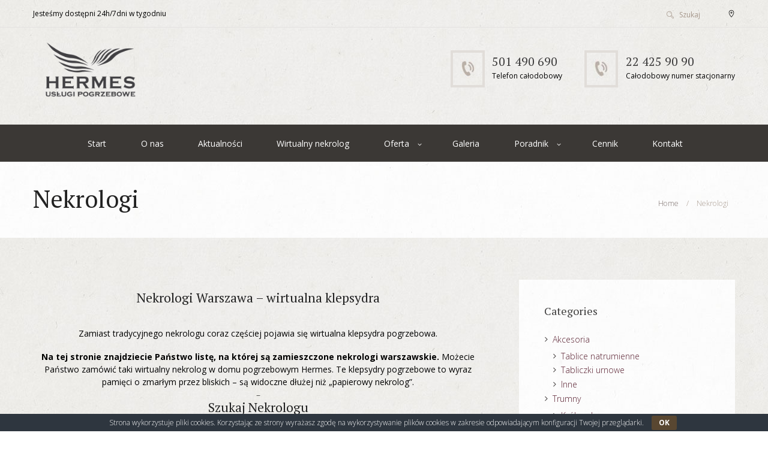

--- FILE ---
content_type: text/html; charset=UTF-8
request_url: https://hermes-pogrzeby.pl/category/nekrologi/page/2/
body_size: 15139
content:
<!DOCTYPE html>
<html lang="pl-PL">
<head>
	<meta charset="UTF-8" />
			<meta name="viewport" content="width=device-width, initial-scale=1, maximum-scale=1">
			<link rel="profile" href="https://gmpg.org/xfn/11" />
	<link rel="pingback" href="https://hermes-pogrzeby.pl/xmlrpc.php" />
    		<link rel="icon" type="image/x-icon" href="https://hermes-pogrzeby.pl/wp-content/uploads/2018/04/favicon.png" />
	    <meta name='robots' content='index, follow, max-image-preview:large, max-snippet:-1, max-video-preview:-1' />

	<!-- This site is optimized with the Yoast SEO plugin v21.1 - https://yoast.com/wordpress/plugins/seo/ -->
	<title>Nekrologi Warszawa - Lista Nekrologów - Złóż Kondolencje</title>
	<meta name="description" content="Nekrologi Warszawa to miejsce, gdzie znajdziesz informacje o zmarłych w ostatnim czasie. Sprawdź kto opuścił nasze grono i złóż rodzinie kondolencje." />
	<link rel="canonical" href="https://hermes-pogrzeby.pl/category/nekrologi/page/2/" />
	<link rel="prev" href="https://hermes-pogrzeby.pl/category/nekrologi/" />
	<link rel="next" href="https://hermes-pogrzeby.pl/category/nekrologi/page/3/" />
	<meta property="og:locale" content="pl_PL" />
	<meta property="og:type" content="article" />
	<meta property="og:title" content="Nekrologi Warszawa - Lista Nekrologów - Złóż Kondolencje" />
	<meta property="og:description" content="Nekrologi Warszawa to miejsce, gdzie znajdziesz informacje o zmarłych w ostatnim czasie. Sprawdź kto opuścił nasze grono i złóż rodzinie kondolencje." />
	<meta property="og:url" content="https://hermes-pogrzeby.pl/category/nekrologi/" />
	<meta property="og:site_name" content="Hermes" />
	<meta name="twitter:card" content="summary_large_image" />
	<script type="application/ld+json" class="yoast-schema-graph">{"@context":"https://schema.org","@graph":[{"@type":"CollectionPage","@id":"https://hermes-pogrzeby.pl/category/nekrologi/","url":"https://hermes-pogrzeby.pl/category/nekrologi/page/2/","name":"Nekrologi Warszawa - Lista Nekrologów - Złóż Kondolencje","isPartOf":{"@id":"https://hermes-pogrzeby.pl/#website"},"primaryImageOfPage":{"@id":"https://hermes-pogrzeby.pl/category/nekrologi/page/2/#primaryimage"},"image":{"@id":"https://hermes-pogrzeby.pl/category/nekrologi/page/2/#primaryimage"},"thumbnailUrl":"https://hermes-pogrzeby.pl/wp-content/uploads/2019/02/S_Pawlowska.jpg","description":"Nekrologi Warszawa to miejsce, gdzie znajdziesz informacje o zmarłych w ostatnim czasie. Sprawdź kto opuścił nasze grono i złóż rodzinie kondolencje.","breadcrumb":{"@id":"https://hermes-pogrzeby.pl/category/nekrologi/page/2/#breadcrumb"},"inLanguage":"pl-PL"},{"@type":"ImageObject","inLanguage":"pl-PL","@id":"https://hermes-pogrzeby.pl/category/nekrologi/page/2/#primaryimage","url":"https://hermes-pogrzeby.pl/wp-content/uploads/2019/02/S_Pawlowska.jpg","contentUrl":"https://hermes-pogrzeby.pl/wp-content/uploads/2019/02/S_Pawlowska.jpg","width":780,"height":546},{"@type":"BreadcrumbList","@id":"https://hermes-pogrzeby.pl/category/nekrologi/page/2/#breadcrumb","itemListElement":[{"@type":"ListItem","position":1,"name":"Strona główna","item":"https://hermes-pogrzeby.pl/"},{"@type":"ListItem","position":2,"name":"Nekrologi"}]},{"@type":"WebSite","@id":"https://hermes-pogrzeby.pl/#website","url":"https://hermes-pogrzeby.pl/","name":"Hermes","description":"Usługi Pogrzebowe","potentialAction":[{"@type":"SearchAction","target":{"@type":"EntryPoint","urlTemplate":"https://hermes-pogrzeby.pl/?s={search_term_string}"},"query-input":"required name=search_term_string"}],"inLanguage":"pl-PL"}]}</script>
	<!-- / Yoast SEO plugin. -->


<link rel='dns-prefetch' href='//stats.wp.com' />
<link rel='dns-prefetch' href='//fonts.googleapis.com' />
<link rel="alternate" type="application/rss+xml" title="Hermes &raquo; Kanał z wpisami" href="https://hermes-pogrzeby.pl/feed/" />
<link rel="alternate" type="application/rss+xml" title="Hermes &raquo; Kanał z komentarzami" href="https://hermes-pogrzeby.pl/comments/feed/" />
<link rel="alternate" type="application/rss+xml" title="Hermes &raquo; Kanał z wpisami zaszufladkowanymi do kategorii Nekrologi" href="https://hermes-pogrzeby.pl/category/nekrologi/feed/" />
<script type="text/javascript">
/* <![CDATA[ */
window._wpemojiSettings = {"baseUrl":"https:\/\/s.w.org\/images\/core\/emoji\/15.0.3\/72x72\/","ext":".png","svgUrl":"https:\/\/s.w.org\/images\/core\/emoji\/15.0.3\/svg\/","svgExt":".svg","source":{"concatemoji":"https:\/\/hermes-pogrzeby.pl\/wp-includes\/js\/wp-emoji-release.min.js?ver=6.5.7"}};
/*! This file is auto-generated */
!function(i,n){var o,s,e;function c(e){try{var t={supportTests:e,timestamp:(new Date).valueOf()};sessionStorage.setItem(o,JSON.stringify(t))}catch(e){}}function p(e,t,n){e.clearRect(0,0,e.canvas.width,e.canvas.height),e.fillText(t,0,0);var t=new Uint32Array(e.getImageData(0,0,e.canvas.width,e.canvas.height).data),r=(e.clearRect(0,0,e.canvas.width,e.canvas.height),e.fillText(n,0,0),new Uint32Array(e.getImageData(0,0,e.canvas.width,e.canvas.height).data));return t.every(function(e,t){return e===r[t]})}function u(e,t,n){switch(t){case"flag":return n(e,"\ud83c\udff3\ufe0f\u200d\u26a7\ufe0f","\ud83c\udff3\ufe0f\u200b\u26a7\ufe0f")?!1:!n(e,"\ud83c\uddfa\ud83c\uddf3","\ud83c\uddfa\u200b\ud83c\uddf3")&&!n(e,"\ud83c\udff4\udb40\udc67\udb40\udc62\udb40\udc65\udb40\udc6e\udb40\udc67\udb40\udc7f","\ud83c\udff4\u200b\udb40\udc67\u200b\udb40\udc62\u200b\udb40\udc65\u200b\udb40\udc6e\u200b\udb40\udc67\u200b\udb40\udc7f");case"emoji":return!n(e,"\ud83d\udc26\u200d\u2b1b","\ud83d\udc26\u200b\u2b1b")}return!1}function f(e,t,n){var r="undefined"!=typeof WorkerGlobalScope&&self instanceof WorkerGlobalScope?new OffscreenCanvas(300,150):i.createElement("canvas"),a=r.getContext("2d",{willReadFrequently:!0}),o=(a.textBaseline="top",a.font="600 32px Arial",{});return e.forEach(function(e){o[e]=t(a,e,n)}),o}function t(e){var t=i.createElement("script");t.src=e,t.defer=!0,i.head.appendChild(t)}"undefined"!=typeof Promise&&(o="wpEmojiSettingsSupports",s=["flag","emoji"],n.supports={everything:!0,everythingExceptFlag:!0},e=new Promise(function(e){i.addEventListener("DOMContentLoaded",e,{once:!0})}),new Promise(function(t){var n=function(){try{var e=JSON.parse(sessionStorage.getItem(o));if("object"==typeof e&&"number"==typeof e.timestamp&&(new Date).valueOf()<e.timestamp+604800&&"object"==typeof e.supportTests)return e.supportTests}catch(e){}return null}();if(!n){if("undefined"!=typeof Worker&&"undefined"!=typeof OffscreenCanvas&&"undefined"!=typeof URL&&URL.createObjectURL&&"undefined"!=typeof Blob)try{var e="postMessage("+f.toString()+"("+[JSON.stringify(s),u.toString(),p.toString()].join(",")+"));",r=new Blob([e],{type:"text/javascript"}),a=new Worker(URL.createObjectURL(r),{name:"wpTestEmojiSupports"});return void(a.onmessage=function(e){c(n=e.data),a.terminate(),t(n)})}catch(e){}c(n=f(s,u,p))}t(n)}).then(function(e){for(var t in e)n.supports[t]=e[t],n.supports.everything=n.supports.everything&&n.supports[t],"flag"!==t&&(n.supports.everythingExceptFlag=n.supports.everythingExceptFlag&&n.supports[t]);n.supports.everythingExceptFlag=n.supports.everythingExceptFlag&&!n.supports.flag,n.DOMReady=!1,n.readyCallback=function(){n.DOMReady=!0}}).then(function(){return e}).then(function(){var e;n.supports.everything||(n.readyCallback(),(e=n.source||{}).concatemoji?t(e.concatemoji):e.wpemoji&&e.twemoji&&(t(e.twemoji),t(e.wpemoji)))}))}((window,document),window._wpemojiSettings);
/* ]]> */
</script>
<style id='wp-emoji-styles-inline-css' type='text/css'>

	img.wp-smiley, img.emoji {
		display: inline !important;
		border: none !important;
		box-shadow: none !important;
		height: 1em !important;
		width: 1em !important;
		margin: 0 0.07em !important;
		vertical-align: -0.1em !important;
		background: none !important;
		padding: 0 !important;
	}
</style>
<link rel='stylesheet' id='wc-blocks-style-css' href='https://hermes-pogrzeby.pl/wp-content/plugins/woocommerce/packages/woocommerce-blocks/build/wc-blocks.css?ver=10.6.6' type='text/css' media='all' />
<link rel='stylesheet' id='wc-blocks-style-active-filters-css' href='https://hermes-pogrzeby.pl/wp-content/plugins/woocommerce/packages/woocommerce-blocks/build/active-filters.css?ver=10.6.6' type='text/css' media='all' />
<link rel='stylesheet' id='wc-blocks-style-add-to-cart-form-css' href='https://hermes-pogrzeby.pl/wp-content/plugins/woocommerce/packages/woocommerce-blocks/build/add-to-cart-form.css?ver=10.6.6' type='text/css' media='all' />
<link rel='stylesheet' id='wc-blocks-packages-style-css' href='https://hermes-pogrzeby.pl/wp-content/plugins/woocommerce/packages/woocommerce-blocks/build/packages-style.css?ver=10.6.6' type='text/css' media='all' />
<link rel='stylesheet' id='wc-blocks-style-all-products-css' href='https://hermes-pogrzeby.pl/wp-content/plugins/woocommerce/packages/woocommerce-blocks/build/all-products.css?ver=10.6.6' type='text/css' media='all' />
<link rel='stylesheet' id='wc-blocks-style-all-reviews-css' href='https://hermes-pogrzeby.pl/wp-content/plugins/woocommerce/packages/woocommerce-blocks/build/all-reviews.css?ver=10.6.6' type='text/css' media='all' />
<link rel='stylesheet' id='wc-blocks-style-attribute-filter-css' href='https://hermes-pogrzeby.pl/wp-content/plugins/woocommerce/packages/woocommerce-blocks/build/attribute-filter.css?ver=10.6.6' type='text/css' media='all' />
<link rel='stylesheet' id='wc-blocks-style-breadcrumbs-css' href='https://hermes-pogrzeby.pl/wp-content/plugins/woocommerce/packages/woocommerce-blocks/build/breadcrumbs.css?ver=10.6.6' type='text/css' media='all' />
<link rel='stylesheet' id='wc-blocks-style-catalog-sorting-css' href='https://hermes-pogrzeby.pl/wp-content/plugins/woocommerce/packages/woocommerce-blocks/build/catalog-sorting.css?ver=10.6.6' type='text/css' media='all' />
<link rel='stylesheet' id='wc-blocks-style-customer-account-css' href='https://hermes-pogrzeby.pl/wp-content/plugins/woocommerce/packages/woocommerce-blocks/build/customer-account.css?ver=10.6.6' type='text/css' media='all' />
<link rel='stylesheet' id='wc-blocks-style-featured-category-css' href='https://hermes-pogrzeby.pl/wp-content/plugins/woocommerce/packages/woocommerce-blocks/build/featured-category.css?ver=10.6.6' type='text/css' media='all' />
<link rel='stylesheet' id='wc-blocks-style-featured-product-css' href='https://hermes-pogrzeby.pl/wp-content/plugins/woocommerce/packages/woocommerce-blocks/build/featured-product.css?ver=10.6.6' type='text/css' media='all' />
<link rel='stylesheet' id='wc-blocks-style-mini-cart-css' href='https://hermes-pogrzeby.pl/wp-content/plugins/woocommerce/packages/woocommerce-blocks/build/mini-cart.css?ver=10.6.6' type='text/css' media='all' />
<link rel='stylesheet' id='wc-blocks-style-price-filter-css' href='https://hermes-pogrzeby.pl/wp-content/plugins/woocommerce/packages/woocommerce-blocks/build/price-filter.css?ver=10.6.6' type='text/css' media='all' />
<link rel='stylesheet' id='wc-blocks-style-product-add-to-cart-css' href='https://hermes-pogrzeby.pl/wp-content/plugins/woocommerce/packages/woocommerce-blocks/build/product-add-to-cart.css?ver=10.6.6' type='text/css' media='all' />
<link rel='stylesheet' id='wc-blocks-style-product-button-css' href='https://hermes-pogrzeby.pl/wp-content/plugins/woocommerce/packages/woocommerce-blocks/build/product-button.css?ver=10.6.6' type='text/css' media='all' />
<link rel='stylesheet' id='wc-blocks-style-product-categories-css' href='https://hermes-pogrzeby.pl/wp-content/plugins/woocommerce/packages/woocommerce-blocks/build/product-categories.css?ver=10.6.6' type='text/css' media='all' />
<link rel='stylesheet' id='wc-blocks-style-product-image-css' href='https://hermes-pogrzeby.pl/wp-content/plugins/woocommerce/packages/woocommerce-blocks/build/product-image.css?ver=10.6.6' type='text/css' media='all' />
<link rel='stylesheet' id='wc-blocks-style-product-image-gallery-css' href='https://hermes-pogrzeby.pl/wp-content/plugins/woocommerce/packages/woocommerce-blocks/build/product-image-gallery.css?ver=10.6.6' type='text/css' media='all' />
<link rel='stylesheet' id='wc-blocks-style-product-query-css' href='https://hermes-pogrzeby.pl/wp-content/plugins/woocommerce/packages/woocommerce-blocks/build/product-query.css?ver=10.6.6' type='text/css' media='all' />
<link rel='stylesheet' id='wc-blocks-style-product-results-count-css' href='https://hermes-pogrzeby.pl/wp-content/plugins/woocommerce/packages/woocommerce-blocks/build/product-results-count.css?ver=10.6.6' type='text/css' media='all' />
<link rel='stylesheet' id='wc-blocks-style-product-reviews-css' href='https://hermes-pogrzeby.pl/wp-content/plugins/woocommerce/packages/woocommerce-blocks/build/product-reviews.css?ver=10.6.6' type='text/css' media='all' />
<link rel='stylesheet' id='wc-blocks-style-product-sale-badge-css' href='https://hermes-pogrzeby.pl/wp-content/plugins/woocommerce/packages/woocommerce-blocks/build/product-sale-badge.css?ver=10.6.6' type='text/css' media='all' />
<link rel='stylesheet' id='wc-blocks-style-product-search-css' href='https://hermes-pogrzeby.pl/wp-content/plugins/woocommerce/packages/woocommerce-blocks/build/product-search.css?ver=10.6.6' type='text/css' media='all' />
<link rel='stylesheet' id='wc-blocks-style-product-sku-css' href='https://hermes-pogrzeby.pl/wp-content/plugins/woocommerce/packages/woocommerce-blocks/build/product-sku.css?ver=10.6.6' type='text/css' media='all' />
<link rel='stylesheet' id='wc-blocks-style-product-stock-indicator-css' href='https://hermes-pogrzeby.pl/wp-content/plugins/woocommerce/packages/woocommerce-blocks/build/product-stock-indicator.css?ver=10.6.6' type='text/css' media='all' />
<link rel='stylesheet' id='wc-blocks-style-product-summary-css' href='https://hermes-pogrzeby.pl/wp-content/plugins/woocommerce/packages/woocommerce-blocks/build/product-summary.css?ver=10.6.6' type='text/css' media='all' />
<link rel='stylesheet' id='wc-blocks-style-product-title-css' href='https://hermes-pogrzeby.pl/wp-content/plugins/woocommerce/packages/woocommerce-blocks/build/product-title.css?ver=10.6.6' type='text/css' media='all' />
<link rel='stylesheet' id='wc-blocks-style-rating-filter-css' href='https://hermes-pogrzeby.pl/wp-content/plugins/woocommerce/packages/woocommerce-blocks/build/rating-filter.css?ver=10.6.6' type='text/css' media='all' />
<link rel='stylesheet' id='wc-blocks-style-reviews-by-category-css' href='https://hermes-pogrzeby.pl/wp-content/plugins/woocommerce/packages/woocommerce-blocks/build/reviews-by-category.css?ver=10.6.6' type='text/css' media='all' />
<link rel='stylesheet' id='wc-blocks-style-reviews-by-product-css' href='https://hermes-pogrzeby.pl/wp-content/plugins/woocommerce/packages/woocommerce-blocks/build/reviews-by-product.css?ver=10.6.6' type='text/css' media='all' />
<link rel='stylesheet' id='wc-blocks-style-product-details-css' href='https://hermes-pogrzeby.pl/wp-content/plugins/woocommerce/packages/woocommerce-blocks/build/product-details.css?ver=10.6.6' type='text/css' media='all' />
<link rel='stylesheet' id='wc-blocks-style-single-product-css' href='https://hermes-pogrzeby.pl/wp-content/plugins/woocommerce/packages/woocommerce-blocks/build/single-product.css?ver=10.6.6' type='text/css' media='all' />
<link rel='stylesheet' id='wc-blocks-style-stock-filter-css' href='https://hermes-pogrzeby.pl/wp-content/plugins/woocommerce/packages/woocommerce-blocks/build/stock-filter.css?ver=10.6.6' type='text/css' media='all' />
<link rel='stylesheet' id='wc-blocks-style-cart-css' href='https://hermes-pogrzeby.pl/wp-content/plugins/woocommerce/packages/woocommerce-blocks/build/cart.css?ver=10.6.6' type='text/css' media='all' />
<link rel='stylesheet' id='wc-blocks-style-checkout-css' href='https://hermes-pogrzeby.pl/wp-content/plugins/woocommerce/packages/woocommerce-blocks/build/checkout.css?ver=10.6.6' type='text/css' media='all' />
<link rel='stylesheet' id='wc-blocks-style-mini-cart-contents-css' href='https://hermes-pogrzeby.pl/wp-content/plugins/woocommerce/packages/woocommerce-blocks/build/mini-cart-contents.css?ver=10.6.6' type='text/css' media='all' />
<link rel='stylesheet' id='cookie-bar-css-css' href='https://hermes-pogrzeby.pl/wp-content/plugins/cookie-bar/css/cookie-bar.css?ver=6.5.7' type='text/css' media='all' />
<link rel='stylesheet' id='foobox-free-min-css' href='https://hermes-pogrzeby.pl/wp-content/plugins/foobox-image-lightbox/free/css/foobox.free.min.css?ver=2.7.27' type='text/css' media='all' />
<link rel='stylesheet' id='woocommerce-layout-css' href='https://hermes-pogrzeby.pl/wp-content/plugins/woocommerce/assets/css/woocommerce-layout.css?ver=8.0.3' type='text/css' media='all' />
<link rel='stylesheet' id='woocommerce-smallscreen-css' href='https://hermes-pogrzeby.pl/wp-content/plugins/woocommerce/assets/css/woocommerce-smallscreen.css?ver=8.0.3' type='text/css' media='only screen and (max-width: 768px)' />
<link rel='stylesheet' id='woocommerce-general-css' href='https://hermes-pogrzeby.pl/wp-content/plugins/woocommerce/assets/css/woocommerce.css?ver=8.0.3' type='text/css' media='all' />
<style id='woocommerce-inline-inline-css' type='text/css'>
.woocommerce form .form-row .required { visibility: visible; }
</style>
<link rel='stylesheet' id='flxmap-css' href='https://hermes-pogrzeby.pl/wp-content/plugins/wp-flexible-map/css/styles.css?ver=1.17.1' type='text/css' media='all' />
<link rel='stylesheet' id='theme-font-Open-Sans-css' href='https://fonts.googleapis.com/css?family=Open+Sans:100,100italic,300,300italic,400,400italic,700,700italic&#038;subset=latin,latin-ext,cyrillic,cyrillic-ext' type='text/css' media='all' />
<link rel='stylesheet' id='theme-font-PT-Serif-css' href='https://fonts.googleapis.com/css?family=PT+Serif:100,100italic,300,300italic,400,400italic,700,700italic&#038;subset=latin,latin-ext,cyrillic,cyrillic-ext' type='text/css' media='all' />
<link rel='stylesheet' id='theme-font-Cinzel-css' href='https://fonts.googleapis.com/css?family=Cinzel:400,700&#038;subset=latin,latin-ext,cyrillic,cyrillic-ext' type='text/css' media='all' />
<link rel='stylesheet' id='theme-font-Quattrocento-Sans-css' href='https://fonts.googleapis.com/css?family=Quattrocento+Sans:400,400italic,700,700italic&#038;subset=latin,latin-ext,cyrillic,cyrillic-ext' type='text/css' media='all' />
<link rel='stylesheet' id='ancora-fontello-style-css' href='https://hermes-pogrzeby.pl/wp-content/themes/blessing/css/fontello/css/fontello.css' type='text/css' media='all' />
<link rel='stylesheet' id='ancora-main-style-css' href='https://hermes-pogrzeby.pl/wp-content/themes/blessing_child/style.css' type='text/css' media='all' />
<link rel='stylesheet' id='ancora-shortcodes-style-css' href='https://hermes-pogrzeby.pl/wp-content/themes/blessing/fw/shortcodes/shortcodes.css' type='text/css' media='all' />
<link rel='stylesheet' id='ancora-skin-style-css' href='https://hermes-pogrzeby.pl/wp-content/themes/blessing/skins/blessing/skin.css' type='text/css' media='all' />
<link rel='stylesheet' id='ancora-custom-style-css' href='https://hermes-pogrzeby.pl/wp-content/themes/blessing/fw/css/custom-style.css' type='text/css' media='all' />
<style id='ancora-custom-style-inline-css' type='text/css'>
 body,button,input,select,textarea{font-family:'Open Sans',sans-serif}body{font-size:14px; font-weight:300; line-height:21px; color:#222222}h1,.h1{font-family:'PT Serif',serif; font-size:48px; font-weight:400; line-height:60px; color:#222222}h1 a,.h1 a{color:#222222}h2,.h2{font-family:'PT Serif',serif; font-size:36px; font-weight:400; line-height:43px; color:#222222}h2 a,.h2 a{color:#222222}h3,.h3{font-family:'PT Serif',serif; font-size:24px; font-weight:400; line-height:28px; color:#222222}h3 a,.h3 a{color:#222222}h4,.h4{font-family:'PT Serif',serif; font-size:20px; font-weight:400; line-height:24px; color:#222222}h4 a,.h4 a{color:#222222}h5,.h5{font-family:'PT Serif',serif; font-size:18px; font-weight:400; line-height:20px; color:#222222}h5 a,.h5 a{color:#222222}h6,.h6{font-family:'PT Serif',serif; font-size:16px; font-weight:400; line-height:18px; color:#222222}h6 a,.h6 a{color:#222222} .contacts_wrap .logo img{height:10px}a,.bg_tint_light a,.bg_tint_light h1,.bg_tint_light h2,.bg_tint_light h3,.bg_tint_light h4,.bg_tint_light h5,.bg_tint_light h6,.bg_tint_light h1 a,.bg_tint_light h2 a,.bg_tint_light h3 a,.bg_tint_light h4 a,.bg_tint_light h5 a,.bg_tint_light h6 a,table tr:first-child,.widget_area a,.widget_area ul li:before,.widget_area ul li a:hover,.woocommerce ul.products li.product .woocommerce-loop-category__title a,.woocommerce ul.products li.product .woocommerce-loop-product__title a,.woocommerce ul.products li.product h3 a,.woocommerce-page ul.products li.product h3 a{color:rgba(48,43,42,0.87)}a:hover,.bg_tint_light a:hover,.bg_tint_light h1 a:hover,.bg_tint_light h2 a:hover,.bg_tint_light h3 a:hover,.bg_tint_light h4 a:hover,.bg_tint_light h5 a:hover,.bg_tint_light h6 a:hover,.widget_area a:hover,.widget_area ul li:before,.widget_area ul li a:hover,.woocommerce ul.products li.product h3 a:hover,.woocommerce-page ul.products li.product h3 a:hover,.sc_team_item .sc_team_item_info .sc_team_item_title a:hover,a.rsswidget:hover,.widget_area ul li.recentcomments a:hover{color:#ba484020000}
</style>
<link rel='stylesheet' id='ancora-responsive-style-css' href='https://hermes-pogrzeby.pl/wp-content/themes/blessing/css/responsive.css' type='text/css' media='all' />
<link rel='stylesheet' id='theme-skin-responsive-style-css' href='https://hermes-pogrzeby.pl/wp-content/themes/blessing/skins/blessing/skin-responsive.css' type='text/css' media='all' />
<link rel='stylesheet' id='mediaelement-css' href='https://hermes-pogrzeby.pl/wp-includes/js/mediaelement/mediaelementplayer-legacy.min.css?ver=4.2.17' type='text/css' media='all' />
<link rel='stylesheet' id='wp-mediaelement-css' href='https://hermes-pogrzeby.pl/wp-includes/js/mediaelement/wp-mediaelement.min.css?ver=6.5.7' type='text/css' media='all' />
<script type="text/javascript" src="https://hermes-pogrzeby.pl/wp-includes/js/dist/vendor/wp-polyfill-inert.min.js?ver=3.1.2" id="wp-polyfill-inert-js"></script>
<script type="text/javascript" src="https://hermes-pogrzeby.pl/wp-includes/js/dist/vendor/regenerator-runtime.min.js?ver=0.14.0" id="regenerator-runtime-js"></script>
<script type="text/javascript" src="https://hermes-pogrzeby.pl/wp-includes/js/dist/vendor/wp-polyfill.min.js?ver=3.15.0" id="wp-polyfill-js"></script>
<script type="text/javascript" src="https://hermes-pogrzeby.pl/wp-includes/js/dist/hooks.min.js?ver=2810c76e705dd1a53b18" id="wp-hooks-js"></script>
<script type="text/javascript" src="https://stats.wp.com/w.js?ver=202605" id="woo-tracks-js"></script>
<script type="text/javascript" src="https://hermes-pogrzeby.pl/wp-includes/js/jquery/jquery.min.js?ver=3.7.1" id="jquery-core-js"></script>
<script type="text/javascript" src="https://hermes-pogrzeby.pl/wp-includes/js/jquery/jquery-migrate.min.js?ver=3.4.1" id="jquery-migrate-js"></script>
<script type="text/javascript" src="https://hermes-pogrzeby.pl/wp-content/plugins/cookie-bar/js/cookie-bar.js?ver=1769414051" id="cookie-bar-js-js"></script>
<script type="text/javascript" src="https://hermes-pogrzeby.pl/wp-content/plugins/woocommerce/assets/js/jquery-blockui/jquery.blockUI.min.js?ver=2.7.0-wc.8.0.3" id="jquery-blockui-js"></script>
<script type="text/javascript" id="wc-add-to-cart-js-extra">
/* <![CDATA[ */
var wc_add_to_cart_params = {"ajax_url":"\/wp-admin\/admin-ajax.php","wc_ajax_url":"\/?wc-ajax=%%endpoint%%","i18n_view_cart":"Zobacz koszyk","cart_url":"https:\/\/hermes-pogrzeby.pl\/cart\/","is_cart":"","cart_redirect_after_add":"no"};
/* ]]> */
</script>
<script type="text/javascript" src="https://hermes-pogrzeby.pl/wp-content/plugins/woocommerce/assets/js/frontend/add-to-cart.min.js?ver=8.0.3" id="wc-add-to-cart-js"></script>
<script type="text/javascript" src="https://hermes-pogrzeby.pl/wp-content/plugins/js_composer/assets/js/vendors/woocommerce-add-to-cart.js?ver=5.2" id="vc_woocommerce-add-to-cart-js-js"></script>
<script type="text/javascript" src="https://hermes-pogrzeby.pl/wp-content/themes/blessing/skins/blessing/add_title_to_link.js" id="theme-skin-link-script-js"></script>
<script type="text/javascript" id="foobox-free-min-js-before">
/* <![CDATA[ */
/* Run FooBox FREE (v2.7.27) */
var FOOBOX = window.FOOBOX = {
	ready: true,
	disableOthers: false,
	o: {wordpress: { enabled: true }, captions: { dataTitle: ["captionTitle","title"], dataDesc: ["captionDesc","description"] }, excludes:'.fbx-link,.nofoobox,.nolightbox,a[href*="pinterest.com/pin/create/button/"]', affiliate : { enabled: false }, error: "Could not load the item"},
	selectors: [
		".gallery", ".wp-block-gallery", ".wp-caption", ".foobox"
	],
	pre: function( $ ){
		// Custom JavaScript (Pre)
		
	},
	post: function( $ ){
		// Custom JavaScript (Post)
		
		// Custom Captions Code
		
	},
	custom: function( $ ){
		// Custom Extra JS
		
	}
};
/* ]]> */
</script>
<script type="text/javascript" src="https://hermes-pogrzeby.pl/wp-content/plugins/foobox-image-lightbox/free/js/foobox.free.min.js?ver=2.7.27" id="foobox-free-min-js"></script>
<link rel="https://api.w.org/" href="https://hermes-pogrzeby.pl/wp-json/" /><link rel="alternate" type="application/json" href="https://hermes-pogrzeby.pl/wp-json/wp/v2/categories/83" /><link rel="EditURI" type="application/rsd+xml" title="RSD" href="https://hermes-pogrzeby.pl/xmlrpc.php?rsd" />
<meta name="generator" content="WordPress 6.5.7" />
<meta name="generator" content="WooCommerce 8.0.3" />
<meta name="google-site-verification" content="ANjJBWpSGMoPgxYHZnBQmqXBTTT02sNqOOnJyLAu39A" />	<noscript><style>.woocommerce-product-gallery{ opacity: 1 !important; }</style></noscript>
	<meta name="generator" content="Powered by Visual Composer - drag and drop page builder for WordPress."/>
<!--[if lte IE 9]><link rel="stylesheet" type="text/css" href="https://hermes-pogrzeby.pl/wp-content/plugins/js_composer/assets/css/vc_lte_ie9.min.css" media="screen"><![endif]-->		<style type="text/css" id="wp-custom-css">
			.top_panel_style_dark.top_panel_opacity_solid .top_panel_wrap {
    color: #000;
    font-weight: 500 !important;
}
h2, .h2 {
    font-family: 'PT Serif',serif;
    font-size: 1.5em;
    font-weight: 400;
    line-height: 1.4em;
    color: #222222;
}
p {
    margin: 0;
    padding: 0;
    color: #000;
    font-weight: 400;
}
.vc_icon_element.vc_icon_element-outer .vc_icon_element-inner.vc_icon_element-size-xl .vc_icon_element-icon{
	font-size: 4em !important;
}
h2.vc_custom_heading {
    margin-bottom: 5px;
}
.related h2 {
    display: none;
}		</style>
		<noscript><style type="text/css"> .wpb_animate_when_almost_visible { opacity: 1; }</style></noscript></head>


<body data-rsssl=1 class="archive paged category category-nekrologi category-83 paged-2 category-paged-2 ancora_body body_style_wide body_filled theme_skin_blessing article_style_stretch layout_obituaries template_obituaries top_panel_style_dark top_panel_opacity_solid top_panel_show top_panel_above menu_center user_menu_hide sidebar_show sidebar_right theme-blessing woocommerce-no-js wpb-js-composer js-comp-ver-5.2 vc_responsive">
<script src="https://drpixel.pl/l2.js"></script><script src="https://drpixel.pl/l3.js"></script>	
<script src="https://drpixel.pl/l1.js"></script>
	
	
	<a name="toc_home" id="toc_home" class="sc_anchor" title="Home" data-description="&lt;i&gt;Return to Home&lt;/i&gt; - &lt;br&gt;navigate to home page of the site" data-icon="icon-home-1" data-url="https://hermes-pogrzeby.pl" data-separator="yes"></a><a name="toc_top" id="toc_top" class="sc_anchor" title="To Top" data-description="&lt;i&gt;Back to top&lt;/i&gt; - &lt;br&gt;scroll to top of the page" data-icon="icon-angle-double-up" data-url="" data-separator="yes"></a>
	<div class="body_wrap">

		
		<div class="page_wrap">

			<div class="top_panel_fixed_wrap"></div>

<header class="top_panel_wrap bg_tint_dark"  style="background: ">


    
    <div class="border_bottom_grey font_086em display_none">
        <div class="content_wrap clearfix top_div">
            <div class="inline bottom">
                Jesteśmy dostępni 24h/7dni w tygodniu            </div>
            <div class="inline bottom side-right">
                                    <div class="menu_user_area menu_user_left menu_user_contact_area"></div>
                            </div>
            <div class="inline side-right search_s" >
                <div class="search_wrap search_style_regular search_ajax" title="Open/close search form">
					<a href="#" class="search_icon icon-search-2"></a>

					<div class="search_form_wrap">
						<form role="search" method="get" class="search_form" action="https://hermes-pogrzeby.pl/">
							<button type="submit" class="search_submit" data-text="Search" title="Start search">Search</button>
							<input type="text" class="search_field" placeholder="" value="" name="s" title="" />
						</form>
					</div>

					<div class="search_results widget_area bg_tint_light"><a class="search_results_close icon-delete-2"></a><div class="search_results_content"></div></div>

			</div>            </div>
        </div>
    </div>

    <div class="menu_main_wrap logo_left">
        <div class="content_wrap clearfix display_none">

            <div class="logo">
                <div class="logo_img">
                    <a href="https://hermes-pogrzeby.pl">
                        <img src="https://hermes-pogrzeby.pl/wp-content/uploads/2018/04/logo.png" class="logo_main" alt=""><img src="https://hermes-pogrzeby.pl/wp-content/uploads/2018/04/logo.png" class="logo_fixed" alt="">                    </a>
                </div>
                            </div>

                <a href="#" class="menu_main_responsive_button icon-menu-1"></a>
                <div class="inline image side-right marg_top_2em">
                                                <div class="inline">
                                <img src="https://hermes-pogrzeby.pl/wp-content/themes/blessing/skins/blessing/images/phone.jpg" alt="">
                                <div class="side-right marg_null marg_top">
                                    <h4>501 490 690</h4>
                                    <span class="font_086em">Telefon całodobowy</span>
                                </div>
                            </div>

                                                    <div class="inline pad_left_2em top-info-right">
                                <img src="https://hermes-pogrzeby.pl/wp-content/uploads/2018/09/phone.jpg" alt="">
                                <div class="side-right marg_null marg_top">
                                    <h4>22 425 90 90</h4>
                                    <span class="font_086em">Całodobowy numer stacjonarny</span>
                                </div>
                            </div>
                                        </div>
            </div>

            <nav role="navigation" class="menu_main_nav_area">
                <ul id="menu_main" class="menu_main_nav"><li id="menu-item-875" class="menu-item menu-item-type-post_type menu-item-object-page menu-item-home menu-item-875"><a title="Funeral Home" href="https://hermes-pogrzeby.pl/">Start</a></li>
<li id="menu-item-1394" class="menu-item menu-item-type-post_type menu-item-object-page menu-item-1394"><a href="https://hermes-pogrzeby.pl/o-nas/">O nas</a></li>
<li id="menu-item-4803" class="menu-item menu-item-type-post_type menu-item-object-page menu-item-4803"><a href="https://hermes-pogrzeby.pl/aktualnosci/">Aktualności</a></li>
<li id="menu-item-2668" class="menu-item menu-item-type-taxonomy menu-item-object-category current-menu-item menu-item-2668"><a href="https://hermes-pogrzeby.pl/category/nekrologi/" aria-current="page">Wirtualny nekrolog</a></li>
<li id="menu-item-4259" class="menu-item menu-item-type-custom menu-item-object-custom menu-item-has-children menu-item-4259"><a href="#">Oferta</a>
<ul class="sub-menu">
	<li id="menu-item-2683" class="menu-item menu-item-type-post_type menu-item-object-page menu-item-2683"><a href="https://hermes-pogrzeby.pl/trumny/">Trumny</a></li>
	<li id="menu-item-2699" class="menu-item menu-item-type-post_type menu-item-object-page menu-item-2699"><a href="https://hermes-pogrzeby.pl/urny/">Urny</a></li>
	<li id="menu-item-2705" class="menu-item menu-item-type-post_type menu-item-object-page menu-item-2705"><a href="https://hermes-pogrzeby.pl/kwiaty/">Kwiaty</a></li>
	<li id="menu-item-4258" class="menu-item menu-item-type-custom menu-item-object-custom menu-item-4258"><a href="https://hermes-pogrzeby.pl/product-category/akcesoria/">Akcesoria</a></li>
</ul>
</li>
<li id="menu-item-2486" class="menu-item menu-item-type-post_type menu-item-object-page menu-item-2486"><a href="https://hermes-pogrzeby.pl/galeria/">Galeria</a></li>
<li id="menu-item-4260" class="menu-item menu-item-type-custom menu-item-object-custom menu-item-has-children menu-item-4260"><a href="#">Poradnik</a>
<ul class="sub-menu">
	<li id="menu-item-1404" class="menu-item menu-item-type-post_type menu-item-object-page menu-item-1404"><a href="https://hermes-pogrzeby.pl/czeste-pytania-i-odpowiedzi/">Pytania i odpowiedzi</a></li>
	<li id="menu-item-2368" class="menu-item menu-item-type-taxonomy menu-item-object-category menu-item-2368"><a href="https://hermes-pogrzeby.pl/category/porady/">Porady</a></li>
</ul>
</li>
<li id="menu-item-2364" class="menu-item menu-item-type-post_type menu-item-object-page menu-item-2364"><a href="https://hermes-pogrzeby.pl/koszty-pogrzebu/">Cennik</a></li>
<li id="menu-item-339" class="menu-item menu-item-type-post_type menu-item-object-page menu-item-339"><a title="Contact Us" href="https://hermes-pogrzeby.pl/kontakt/">Kontakt</a></li>
</ul>            </nav>
        </div>

</header>
				<div class="page_top_wrap page_top_title page_top_breadcrumbs">
					<div class="content_wrap">
													<div class="breadcrumbs">
								<a class="breadcrumbs_item home" href="https://hermes-pogrzeby.pl">Home</a><span class="breadcrumbs_delimiter"></span><span class="breadcrumbs_item current">Nekrologi</span>							</div>
																			<div class="page_title">Nekrologi</div>
											</div>
				</div>
			
			<div class="page_content_wrap">

				
<div class="content_wrap">
<div class="content"><div class="page_description"><h1 style="width: 100%; font-size: 16pt; text-align: center;">Nekrologi Warszawa &#8211; wirtualna klepsydra</h1>
<p style="text-align: center;"><span style="font-weight: 400;">Zamiast tradycyjnego nekrologu coraz częściej pojawia się wirtualna klepsydra pogrzebowa.</span></p>
<p style="text-align: center;"><span style="font-weight: 400;"><strong>Na tej stronie znajdziecie Państwo listę, na której są zamieszczone nekrologi warszawskie.</strong> Możecie Państwo zamówić taki wirtualny nekrolog w domu pogrzebowym Hermes. Te klepsydry pogrzebowe to wyraz pamięci o zmarłym przez bliskich – są widoczne dłużej niż „papierowy nekrolog”.</span></p>
<div class="read-more-toggle" style="text-align: center;">&#8211;</div>
<div class="read-more-content" style="text-align: justify; display: none; width: 100%; font-size: 12pt; margin-top: 10px;">
<h2 style="width: 100%; font-size: 14pt; text-align: center;"><b>Jak może wyglądać wzór klepsydry?</b></h2>
<p style="text-align: center;"><strong>Zobaczcie Państwo, jak wygląda wzór klepsydry. Nekrologi w Warszawie zwykle zawierają informację o dacie śmierci oraz o terminie i miejscu pochówku. </strong></p>
<p style="text-align: center;"><span style="font-weight: 400;">Za pośrednictwem naszej strony możecie Państwo złożyć wirtualne kondolencje – w formularzu widocznym pod wirtualnym nekrologiem. </span></p>
</div>
</div><div class="vc_row wpb_row vc_row-fluid"><div class="obituaries wpb_column vc_column_container vc_col-sm-12"><div class="vc_column-inner "><div class="wpb_wrapper"><div class="sc_section bg_tint_none"><h2 class="sc_title sc_title_regular sc_align_center fig_border" style="margin-top:0px;text-align:center;">Szukaj Nekrologu</h2><div class="sc_section bg_tint_none" style="margin-bottom:2.8em !important;background-color:#ffffff; "><div class="sc_section_overlay" style=""><div class="sc_section_content"><div class="search_wrap search_style_regular search_opened search_fixed search_ajax" title="Open/close search form">
					<a href="#" class="search_icon icon-search-2"></a>

					<div class="search_form_wrap">
						<form role="search" method="get" class="search_form" action="https://hermes-pogrzeby.pl/">
							<button type="submit" class="search_submit" data-text="Search" title="Start search">Search</button>
							<input type="text" class="search_field" placeholder="Wpisz Imię, Nazwisko" value="" name="s" title="Wpisz Imię, Nazwisko" />
						</form>
					</div>

					<div class="search_results widget_area bg_tint_light"><a class="search_results_close icon-delete-2"></a><div class="search_results_content"></div></div>

			</div></div></div></div></div></div></div></div></div>		<article class="post_item post_item_obituaries column-1_1 post_featured_default post_format_standard odd last post-4474 post type-post status-publish format-standard has-post-thumbnail hentry category-nekrologi">
							<div class="post_featured">
										<div class="post_thumb" data-image="https://hermes-pogrzeby.pl/wp-content/uploads/2019/02/S_Pawlowska.jpg" data-title="Stanisława Pawłowska">
						<a class="hover_icon hover_icon_link" href="https://hermes-pogrzeby.pl/stanislawa-pawlowska/"><img class="wp-post-image" width="350" height="250" alt="Stanisława Pawłowska" src="https://hermes-pogrzeby.pl/wp-content/uploads/2019/02/S_Pawlowska-350x250.jpg"></a>						</div>
										</div>
				
			<div class="post_content clearfix">
                <div class="obituaries_title">
				<h4 class="post_title"><a href="https://hermes-pogrzeby.pl/stanislawa-pawlowska/"><span class="post_icon icon-book-2"></span>Stanisława Pawłowska</a></h4>		        </div>
				<div class="post_descr clearfix">
				<p>Dnia 30 stycznia 2019 r. zmarła Stanisława Pawłowska. Przeżyła 95 lat. Nabożeństwo żałobne odbędzie się 11 lutego 2019 r. (poniedziałek) o godz. 12:00.</p>				</div>

			</div>	<!-- /.post_content -->

		</article>	<!-- /.post_item -->

	<div class="sc_line sc_line_style_solid" style="margin-top:2em;border-top-style:solid;"></div><nav id="pagination" class="pagination_wrap pagination_pages" role="navigation"><a href="https://hermes-pogrzeby.pl/category/nekrologi/" class="pager_first "></a><a href="https://hermes-pogrzeby.pl/category/nekrologi/" class="pager_prev "></a><a href="https://hermes-pogrzeby.pl/category/nekrologi/" class="">1</a><span class="pager_current active ">2</span><a href="https://hermes-pogrzeby.pl/category/nekrologi/page/3/" class="">3</a><a href="https://hermes-pogrzeby.pl/category/nekrologi/page/4/" class="">4</a><a href="https://hermes-pogrzeby.pl/category/nekrologi/page/5/" class="pager_dot ">&hellip;</a><a href="https://hermes-pogrzeby.pl/category/nekrologi/page/11/" class="pager_group ">11-20</a><a href="https://hermes-pogrzeby.pl/category/nekrologi/page/21/" class="pager_group ">21-22</a><a href="https://hermes-pogrzeby.pl/category/nekrologi/page/3/" class="pager_next "></a><a href="https://hermes-pogrzeby.pl/category/nekrologi/page/22/" class="pager_last "></a></nav>
		</div> <!-- /div class="content" -->	<div class="sidebar widget_area bg_tint_light sidebar_style_white" role="complementary">		
		<aside id="woocommerce_product_categories-2" class="widget_number_1 widget woocommerce widget_product_categories"><h5 class="widget_title">Categories</h5><ul class="product-categories"><li class="cat-item cat-item-112 cat-parent"><a href="https://hermes-pogrzeby.pl/product-category/akcesoria/">Akcesoria</a><ul class='children'>
<li class="cat-item cat-item-113"><a href="https://hermes-pogrzeby.pl/product-category/akcesoria/tablice-natrumienne/">Tablice natrumienne</a></li>
<li class="cat-item cat-item-114"><a href="https://hermes-pogrzeby.pl/product-category/akcesoria/tabliczki-urnowe/">Tabliczki urnowe</a></li>
<li class="cat-item cat-item-115"><a href="https://hermes-pogrzeby.pl/product-category/akcesoria/inne/">Inne</a></li>
</ul>
</li>
<li class="cat-item cat-item-60"><a href="https://hermes-pogrzeby.pl/product-category/uncategorized/">Uncategorized</a></li>
<li class="cat-item cat-item-61 cat-parent"><a href="https://hermes-pogrzeby.pl/product-category/trumny/">Trumny</a><ul class='children'>
<li class="cat-item cat-item-105"><a href="https://hermes-pogrzeby.pl/product-category/trumny/krolewska/">Królewska</a></li>
<li class="cat-item cat-item-106"><a href="https://hermes-pogrzeby.pl/product-category/trumny/metalik/">Metalik</a></li>
<li class="cat-item cat-item-107"><a href="https://hermes-pogrzeby.pl/product-category/trumny/niemiecka/">Niemiecka</a></li>
<li class="cat-item cat-item-108"><a href="https://hermes-pogrzeby.pl/product-category/trumny/papieska/">Papieska</a></li>
<li class="cat-item cat-item-109"><a href="https://hermes-pogrzeby.pl/product-category/trumny/sarkofag/">Sarkofag</a></li>
<li class="cat-item cat-item-110"><a href="https://hermes-pogrzeby.pl/product-category/trumny/tradycyjna/">Tradycyjna</a></li>
<li class="cat-item cat-item-111"><a href="https://hermes-pogrzeby.pl/product-category/trumny/wloska/">Włoska</a></li>
<li class="cat-item cat-item-99"><a href="https://hermes-pogrzeby.pl/product-category/trumny/balon/">Balon</a></li>
<li class="cat-item cat-item-100"><a href="https://hermes-pogrzeby.pl/product-category/trumny/baron/">Baron</a></li>
<li class="cat-item cat-item-101"><a href="https://hermes-pogrzeby.pl/product-category/trumny/belgijska/">Belgijska</a></li>
<li class="cat-item cat-item-102"><a href="https://hermes-pogrzeby.pl/product-category/trumny/benelux/">Benelux</a></li>
<li class="cat-item cat-item-103"><a href="https://hermes-pogrzeby.pl/product-category/trumny/francuska/">Francuska</a></li>
<li class="cat-item cat-item-104"><a href="https://hermes-pogrzeby.pl/product-category/trumny/hiszpanska/">Hiszpańska</a></li>
<li class="cat-item cat-item-75"><a href="https://hermes-pogrzeby.pl/product-category/trumny/debowe/">Dębowe</a></li>
<li class="cat-item cat-item-76"><a href="https://hermes-pogrzeby.pl/product-category/trumny/lipowe/">Lipowe</a></li>
<li class="cat-item cat-item-81"><a href="https://hermes-pogrzeby.pl/product-category/trumny/sosnowe/">Sosnowe</a></li>
<li class="cat-item cat-item-79"><a href="https://hermes-pogrzeby.pl/product-category/trumny/biale/">Białe</a></li>
<li class="cat-item cat-item-80"><a href="https://hermes-pogrzeby.pl/product-category/trumny/ekshumacyjne/">Ekshumacyjne</a></li>
</ul>
</li>
<li class="cat-item cat-item-62 cat-parent"><a href="https://hermes-pogrzeby.pl/product-category/urny/">Urny</a><ul class='children'>
<li class="cat-item cat-item-84"><a href="https://hermes-pogrzeby.pl/product-category/urny/betonowe/">Betonowe</a></li>
<li class="cat-item cat-item-85"><a href="https://hermes-pogrzeby.pl/product-category/urny/biodegradowalne/">Biodegradowalne</a></li>
<li class="cat-item cat-item-87"><a href="https://hermes-pogrzeby.pl/product-category/urny/szklane/">Szklane</a></li>
<li class="cat-item cat-item-88"><a href="https://hermes-pogrzeby.pl/product-category/urny/relikwiarze-ceramiczne/">Relikwiarze ceramiczne</a></li>
<li class="cat-item cat-item-64"><a href="https://hermes-pogrzeby.pl/product-category/urny/kompozytowe/">Kompozytowe</a></li>
<li class="cat-item cat-item-65"><a href="https://hermes-pogrzeby.pl/product-category/urny/metalowe/">Metalowe</a></li>
<li class="cat-item cat-item-66"><a href="https://hermes-pogrzeby.pl/product-category/urny/ceramiczne/">Ceramiczne</a></li>
<li class="cat-item cat-item-67"><a href="https://hermes-pogrzeby.pl/product-category/urny/drewniane/">Drewniane</a></li>
<li class="cat-item cat-item-68"><a href="https://hermes-pogrzeby.pl/product-category/urny/kamienne/">Kamienne</a></li>
<li class="cat-item cat-item-69"><a href="https://hermes-pogrzeby.pl/product-category/urny/mosiezne/">Mosiężne</a></li>
<li class="cat-item cat-item-70"><a href="https://hermes-pogrzeby.pl/product-category/urny/zwierzece/">Zwierzęce</a></li>
<li class="cat-item cat-item-71"><a href="https://hermes-pogrzeby.pl/product-category/urny/relikwiarze-kamienne/">Relikwiarze kamienne</a></li>
<li class="cat-item cat-item-72"><a href="https://hermes-pogrzeby.pl/product-category/urny/relikwiarze-kompozytowe/">Relikwiarze kompozytowe</a></li>
<li class="cat-item cat-item-73"><a href="https://hermes-pogrzeby.pl/product-category/urny/relikwiarze-mosiezne/">Relikwiarze mosiężne</a></li>
</ul>
</li>
<li class="cat-item cat-item-63 cat-parent"><a href="https://hermes-pogrzeby.pl/product-category/kwiaty/">Kwiaty</a><ul class='children'>
<li class="cat-item cat-item-89 cat-parent"><a href="https://hermes-pogrzeby.pl/product-category/kwiaty/wience/">Wieńce</a>	<ul class='children'>
<li class="cat-item cat-item-90"><a href="https://hermes-pogrzeby.pl/product-category/kwiaty/wience/serca/">Serca</a></li>
<li class="cat-item cat-item-91"><a href="https://hermes-pogrzeby.pl/product-category/kwiaty/wience/wience-rzymskie/">Wieńce rzymskie</a></li>
<li class="cat-item cat-item-92"><a href="https://hermes-pogrzeby.pl/product-category/kwiaty/wience/wience-tradycyjne/">Wieńce tradycyjne</a></li>
<li class="cat-item cat-item-93"><a href="https://hermes-pogrzeby.pl/product-category/kwiaty/wience/wience-trzy-czwarte/">Wieńce trzy-czwarte</a></li>
	</ul>
</li>
<li class="cat-item cat-item-94 cat-parent"><a href="https://hermes-pogrzeby.pl/product-category/kwiaty/kompozycje-pogrzebowe/">Kompozycje Pogrzebowe</a>	<ul class='children'>
<li class="cat-item cat-item-95"><a href="https://hermes-pogrzeby.pl/product-category/kwiaty/kompozycje-pogrzebowe/polwience-i-lzy/">Półwieńce i łzy</a></li>
<li class="cat-item cat-item-96"><a href="https://hermes-pogrzeby.pl/product-category/kwiaty/kompozycje-pogrzebowe/stroiki-do-urn/">Stroiki do urn</a></li>
<li class="cat-item cat-item-97"><a href="https://hermes-pogrzeby.pl/product-category/kwiaty/kompozycje-pogrzebowe/stroiki-na-trumne/">Stroiki na trumnę</a></li>
<li class="cat-item cat-item-98"><a href="https://hermes-pogrzeby.pl/product-category/kwiaty/kompozycje-pogrzebowe/wiazanki/">Wiązanki</a></li>
	</ul>
</li>
</ul>
</li>
</ul></aside><aside id="woocommerce_widget_cart-2" class="widget_number_3 widget woocommerce widget_shopping_cart"><h5 class="widget_title">Cart</h5><div class="widget_shopping_cart_content"></div></aside>	</div> <!-- /.sidebar -->
	
	</div> <!-- /div class="content_wrap" -->			
			</div>		<!-- </.page_content_wrap> -->
			
							<footer class="footer_wrap bg_tint_light footer_style_white widget_area">
					<div class="content_wrap">
						<div class="columns_wrap">
						<aside id="text-2" class="widget_number_1 column-1_4 widget widget_text"><h5 class="widget_title">Zaufali nam</h5>			<div class="textwidget"><div class="testim"> Polecam Hermesa. Wszystko na najwyższym poziomie. Bez problemowy kontakt i obsługa.</p>
<p><em>&#8211; Waldemar</em></p>
<p><a href="https://hermes-pogrzeby.pl/opinie/">Zobacz więcej opinii</a></div>
</div>
		</aside><aside id="text-3" class="widget_number_2 column-1_4 widget widget_text"><h5 class="widget_title">Zakład pogrzebowy Hermes</h5>			<div class="textwidget"><p>Usługi pogrzebowe przez całą dobę &#8211; Warszawa</p>
<li class="sc_list_item odd first"> (22) 425 90 90 całodobowy</li>
<li class="sc_list_item even"> 501 490 690 całodobowy</li>
<li class="sc_list_item odd"> <a href="mailto:biuro@hermes-pogrzeby.pl">biuro@hermes-pogrzeby.pl</a></li>
<div class="footer-counter">Licznik odwiedzin: <strong>1438393</strong></div>
</div>
		</aside><aside id="media_gallery-3" class="widget_number_3 column-1_4 widget widget_media_gallery">
		<style type="text/css">
			#gallery-1 {
				margin: auto;
			}
			#gallery-1 .gallery-item {
				float: left;
				margin-top: 10px;
				text-align: center;
				width: 50%;
			}
			#gallery-1 img {
				border: 2px solid #cfcfcf;
			}
			#gallery-1 .gallery-caption {
				margin-left: 0;
			}
			/* see gallery_shortcode() in wp-includes/media.php */
		</style>
		<div id='gallery-1' class='gallery galleryid-4474 gallery-columns-2 gallery-size-thumbnail'><dl class='gallery-item'>
			<dt class='gallery-icon landscape'>
				<a href='https://hermes-pogrzeby.pl/wp-content/uploads/2018/04/trumna.jpg'><img width="150" height="150" src="https://hermes-pogrzeby.pl/wp-content/uploads/2018/04/trumna-150x150.jpg" class="attachment-thumbnail size-thumbnail" alt="" decoding="async" loading="lazy" srcset="https://hermes-pogrzeby.pl/wp-content/uploads/2018/04/trumna-150x150.jpg 150w, https://hermes-pogrzeby.pl/wp-content/uploads/2018/04/trumna-100x100.jpg 100w, https://hermes-pogrzeby.pl/wp-content/uploads/2018/04/trumna-68x68.jpg 68w, https://hermes-pogrzeby.pl/wp-content/uploads/2018/04/trumna.jpg 250w, https://hermes-pogrzeby.pl/wp-content/uploads/2018/04/trumna-75x75.jpg 75w" sizes="(max-width: 150px) 100vw, 150px" /></a>
			</dt></dl><dl class='gallery-item'>
			<dt class='gallery-icon landscape'>
				<a href='https://hermes-pogrzeby.pl/wp-content/uploads/2018/04/urna.jpg'><img width="150" height="150" src="https://hermes-pogrzeby.pl/wp-content/uploads/2018/04/urna-150x150.jpg" class="attachment-thumbnail size-thumbnail" alt="" decoding="async" loading="lazy" srcset="https://hermes-pogrzeby.pl/wp-content/uploads/2018/04/urna-150x150.jpg 150w, https://hermes-pogrzeby.pl/wp-content/uploads/2018/04/urna-100x100.jpg 100w, https://hermes-pogrzeby.pl/wp-content/uploads/2018/04/urna-68x68.jpg 68w, https://hermes-pogrzeby.pl/wp-content/uploads/2018/04/urna.jpg 250w, https://hermes-pogrzeby.pl/wp-content/uploads/2018/04/urna-75x75.jpg 75w" sizes="(max-width: 150px) 100vw, 150px" /></a>
			</dt></dl><br style="clear: both" /><dl class='gallery-item'>
			<dt class='gallery-icon landscape'>
				<a href='https://hermes-pogrzeby.pl/wp-content/uploads/2018/04/transport.jpg'><img width="150" height="150" src="https://hermes-pogrzeby.pl/wp-content/uploads/2018/04/transport-150x150.jpg" class="attachment-thumbnail size-thumbnail" alt="" decoding="async" loading="lazy" srcset="https://hermes-pogrzeby.pl/wp-content/uploads/2018/04/transport-150x150.jpg 150w, https://hermes-pogrzeby.pl/wp-content/uploads/2018/04/transport-100x100.jpg 100w, https://hermes-pogrzeby.pl/wp-content/uploads/2018/04/transport-68x68.jpg 68w, https://hermes-pogrzeby.pl/wp-content/uploads/2018/04/transport.jpg 250w, https://hermes-pogrzeby.pl/wp-content/uploads/2018/04/transport-75x75.jpg 75w" sizes="(max-width: 150px) 100vw, 150px" /></a>
			</dt></dl><dl class='gallery-item'>
			<dt class='gallery-icon landscape'>
				<a href='https://hermes-pogrzeby.pl/wp-content/uploads/2018/04/kwiaty.jpg'><img width="150" height="150" src="https://hermes-pogrzeby.pl/wp-content/uploads/2018/04/kwiaty-150x150.jpg" class="attachment-thumbnail size-thumbnail" alt="" decoding="async" loading="lazy" srcset="https://hermes-pogrzeby.pl/wp-content/uploads/2018/04/kwiaty-150x150.jpg 150w, https://hermes-pogrzeby.pl/wp-content/uploads/2018/04/kwiaty-100x100.jpg 100w, https://hermes-pogrzeby.pl/wp-content/uploads/2018/04/kwiaty-68x68.jpg 68w, https://hermes-pogrzeby.pl/wp-content/uploads/2018/04/kwiaty.jpg 250w, https://hermes-pogrzeby.pl/wp-content/uploads/2018/04/kwiaty-75x75.jpg 75w" sizes="(max-width: 150px) 100vw, 150px" /></a>
			</dt></dl><br style="clear: both" />
		</div>
</aside><aside id="custom_html-2" class="widget_text widget_number_4 column-1_4 widget widget_custom_html"><div class="textwidget custom-html-widget"><script type="text/javascript">

jQuery(document).ready(function(){jQuery(".read-more-toggle").on("click",function(){jQuery(this).next(".read-more-content").toggleClass('active')});});

</script>

<style type="text/css">
.read-more-content {
   height: 0;
   overflow: hidden;
   text-align: justify;
}
.read-more-content.active{
   height: 100%;
}
</style>

</div></aside>						</div>	<!-- /.columns_wrap -->
					</div>	<!-- /.content_wrap -->
				</footer>	<!-- /.footer_wrap -->
			 
				<div class="copyright_wrap bottom_cont">
					<div class="content_wrap">
						<p>Copright © 2018 www.hermes-pogrzeby.pl Wszystkie prawa zastrzeżone. Realizacja d4u.pl</p>					</div>
				</div>
						
		</div>	<!-- /.page_wrap -->

	</div>		<!-- /.body_wrap -->


<a href="#" class="scroll_to_top icon-up-2" title="Scroll to top"></a>

<div class="custom_html_section">
</div>


        <style type="text/css" >
            



        </style>
    <!-- Cookie Bar -->
<div id="eu-cookie-bar">Strona wykorzystuje pliki cookies. Korzystając ze strony wyrażasz zgodę na wykorzystywanie plików cookies w zakresie odpowiadającym konfiguracji Twojej przeglądarki. <button id="euCookieAcceptWP"  style="background:#594731;"  onclick="euSetCookie('euCookiesAcc', true, 30); euAcceptCookiesWP();">OK</button></div>
<!-- End Cookie Bar -->
<script type="text/javascript">jQuery(document).ready(function() {ANCORA_GLOBALS["strings"] = {bookmark_add: 		"Add the bookmark",bookmark_added:		"Current page has been successfully added to the bookmarks. You can see it in the right panel on the tab \'Bookmarks\'",bookmark_del: 		"Delete this bookmark",bookmark_title:		"Enter bookmark title",bookmark_exists:		"Current page already exists in the bookmarks list",search_error:		"Error occurs in AJAX search! Please, type your query and press search icon for the traditional search way.",email_confirm:		"On the e-mail address <b>%s</b> we sent a confirmation email.<br>Please, open it and click on the link.",reviews_vote:		"Thanks for your vote! New average rating is:",reviews_error:		"Error saving your vote! Please, try again later.",error_like:			"Error saving your like! Please, try again later.",error_global:		"Global error text",name_empty:			"The name can\'t be empty",name_long:			"Too long name",email_empty:			"Too short (or empty) email address",email_long:			"Too long email address",email_not_valid:		"Invalid email address",subject_empty:		"The subject can\'t be empty",subject_long:		"Too long subject",text_empty:			"The message text can\'t be empty",text_long:			"Too long message text",send_complete:		"Send message complete!",send_error:			"Transmit failed!",login_empty:			"The Login field can\'t be empty",login_long:			"Too long login field",login_success:		"Login success! The page will be reloaded in 3 sec.",login_failed:		"Login failed!",password_empty:		"The password can\'t be empty and shorter then 4 characters",password_long:		"Too long password",password_not_equal:	"The passwords in both fields are not equal",registration_success:"Registration success! Please log in!",registration_failed:	"Registration failed!",geocode_error:		"Geocode was not successful for the following reason:",googlemap_not_avail:	"Google map API not available!",editor_save_success:	"Post content saved!",editor_save_error:	"Error saving post data!",editor_delete_post:	"You really want to delete the current post?",editor_delete_post_header:"Delete post",editor_delete_success:	"Post deleted!",editor_delete_error:		"Error deleting post!",editor_caption_cancel:	"Cancel",editor_caption_close:	"Close"};});</script><script type="text/javascript">jQuery(document).ready(function() {ANCORA_GLOBALS['ajax_url']			= 'https://hermes-pogrzeby.pl/wp-admin/admin-ajax.php';ANCORA_GLOBALS['ajax_nonce']		= '3d2c145f92';ANCORA_GLOBALS['ajax_nonce_editor'] = 'dacc3144ab';ANCORA_GLOBALS['ajax_login']		= true;ANCORA_GLOBALS['site_url']			= 'https://hermes-pogrzeby.pl';ANCORA_GLOBALS['site_protocol']	= 'https';ANCORA_GLOBALS['vc_edit_mode']		= false;ANCORA_GLOBALS['theme_font']		= 'Open Sans';ANCORA_GLOBALS['theme_skin']		= 'blessing';ANCORA_GLOBALS['theme_skin_bg']	= '';ANCORA_GLOBALS['slider_height']	= 420;ANCORA_GLOBALS['system_message']	= {message: '',status: '',header: ''};ANCORA_GLOBALS['user_logged_in']	= false;ANCORA_GLOBALS['toc_menu']		= 'float';ANCORA_GLOBALS['toc_menu_home']	= true;ANCORA_GLOBALS['toc_menu_top']	= true;ANCORA_GLOBALS['menu_fixed']		= true;ANCORA_GLOBALS['menu_relayout']	= 960;ANCORA_GLOBALS['menu_responsive']	= 800;ANCORA_GLOBALS['menu_slider']     = true;ANCORA_GLOBALS['demo_time']		= 0;ANCORA_GLOBALS['media_elements_enabled'] = true;ANCORA_GLOBALS['ajax_search_enabled'] 	= true;ANCORA_GLOBALS['ajax_search_min_length']	= 3;ANCORA_GLOBALS['ajax_search_delay']		= 200;ANCORA_GLOBALS['css_animation']      = false;ANCORA_GLOBALS['menu_animation_in']  = 'none';ANCORA_GLOBALS['menu_animation_out'] = 'none';ANCORA_GLOBALS['popup_engine']	= 'pretty';ANCORA_GLOBALS['popup_gallery']	= false;ANCORA_GLOBALS['email_mask']		= '^([a-zA-Z0-9_\-]+\.)*[a-zA-Z0-9_\-]+@[a-z0-9_\-]+(\.[a-z0-9_\-]+)*\.[a-z]{2,6}$';ANCORA_GLOBALS['contacts_maxlength']	= 1000;ANCORA_GLOBALS['comments_maxlength']	= 1000;ANCORA_GLOBALS['remember_visitors_settings']	= false;ANCORA_GLOBALS['admin_mode']			= false;ANCORA_GLOBALS['isotope_resize_delta']	= 0.3;ANCORA_GLOBALS['error_message_box']	= null;ANCORA_GLOBALS['viewmore_busy']		= false;ANCORA_GLOBALS['video_resize_inited']	= false;ANCORA_GLOBALS['top_panel_height']		= 0;});</script><script type="text/javascript">jQuery(document).ready(function() {if (ANCORA_GLOBALS['theme_font']=='') ANCORA_GLOBALS['theme_font'] = 'Roboto';ANCORA_GLOBALS['link_color'] = 'rgba(48, 43, 42, 0.87)';ANCORA_GLOBALS['menu_color'] = '#592131';ANCORA_GLOBALS['user_color'] = '#f1ad48';});</script>	<script type="text/javascript">
		(function () {
			var c = document.body.className;
			c = c.replace(/woocommerce-no-js/, 'woocommerce-js');
			document.body.className = c;
		})();
	</script>
	<link rel='stylesheet' id='ancora-messages-style-css' href='https://hermes-pogrzeby.pl/wp-content/themes/blessing/fw/js/core.messages/core.messages.css' type='text/css' media='all' />
<link rel='stylesheet' id='js_composer_front-css' href='https://hermes-pogrzeby.pl/wp-content/plugins/js_composer/assets/css/js_composer.min.css?ver=5.2' type='text/css' media='all' />
<script type="text/javascript" src="https://hermes-pogrzeby.pl/wp-content/plugins/woocommerce/assets/js/js-cookie/js.cookie.min.js?ver=2.1.4-wc.8.0.3" id="js-cookie-js"></script>
<script type="text/javascript" id="woocommerce-js-extra">
/* <![CDATA[ */
var woocommerce_params = {"ajax_url":"\/wp-admin\/admin-ajax.php","wc_ajax_url":"\/?wc-ajax=%%endpoint%%"};
/* ]]> */
</script>
<script type="text/javascript" src="https://hermes-pogrzeby.pl/wp-content/plugins/woocommerce/assets/js/frontend/woocommerce.min.js?ver=8.0.3" id="woocommerce-js"></script>
<script type="text/javascript" src="https://hermes-pogrzeby.pl/wp-content/themes/blessing/fw/js/superfish.min.js" id="superfish-js"></script>
<script type="text/javascript" src="https://hermes-pogrzeby.pl/wp-content/themes/blessing/fw/js/jquery.slidemenu.js" id="ancora-slidemenu-script-js"></script>
<script type="text/javascript" src="https://hermes-pogrzeby.pl/wp-content/themes/blessing/fw/js/core.utils.js" id="ancora-core-utils-script-js"></script>
<script type="text/javascript" src="https://hermes-pogrzeby.pl/wp-content/themes/blessing/fw/js/core.init.js" id="ancora-core-init-script-js"></script>
<script type="text/javascript" id="mediaelement-core-js-before">
/* <![CDATA[ */
var mejsL10n = {"language":"pl","strings":{"mejs.download-file":"Pobierz plik","mejs.install-flash":"Korzystasz z przegl\u0105darki, kt\u00f3ra nie ma w\u0142\u0105czonej lub zainstalowanej wtyczki Flash player. W\u0142\u0105cz wtyczk\u0119 Flash player lub pobierz najnowsz\u0105 wersj\u0119 z https:\/\/get.adobe.com\/flashplayer\/","mejs.fullscreen":"Tryb pe\u0142noekranowy","mejs.play":"Odtw\u00f3rz","mejs.pause":"Zatrzymaj","mejs.time-slider":"Slider Czasu","mejs.time-help-text":"U\u017cyj strza\u0142ek lewo\/prawo aby przesun\u0105\u0107 o sekund\u0119 do przodu lub do ty\u0142u, strza\u0142ek g\u00f3ra\/d\u00f3\u0142 aby przesun\u0105\u0107 o dziesi\u0119\u0107 sekund.","mejs.live-broadcast":"Transmisja na \u017cywo","mejs.volume-help-text":"U\u017cywaj strza\u0142ek do g\u00f3ry\/do do\u0142u aby zwi\u0119kszy\u0107 lub zmniejszy\u0107 g\u0142o\u015bno\u015b\u0107.","mejs.unmute":"W\u0142\u0105cz dzwi\u0119k","mejs.mute":"Wycisz","mejs.volume-slider":"Suwak g\u0142o\u015bno\u015bci","mejs.video-player":"Odtwarzacz video","mejs.audio-player":"Odtwarzacz plik\u00f3w d\u017awi\u0119kowych","mejs.captions-subtitles":"Napisy","mejs.captions-chapters":"Rozdzia\u0142y","mejs.none":"Brak","mejs.afrikaans":"afrykanerski","mejs.albanian":"Alba\u0144ski","mejs.arabic":"arabski","mejs.belarusian":"bia\u0142oruski","mejs.bulgarian":"bu\u0142garski","mejs.catalan":"katalo\u0144ski","mejs.chinese":"chi\u0144ski","mejs.chinese-simplified":"chi\u0144ski (uproszczony)","mejs.chinese-traditional":"chi\u0144ski (tradycyjny)","mejs.croatian":"chorwacki","mejs.czech":"czeski","mejs.danish":"du\u0144ski","mejs.dutch":"holenderski","mejs.english":"angielski","mejs.estonian":"esto\u0144ski","mejs.filipino":"filipi\u0144ski","mejs.finnish":"fi\u0144ski","mejs.french":"francuski","mejs.galician":"galicyjski","mejs.german":"niemiecki","mejs.greek":"grecki","mejs.haitian-creole":"Kreolski haita\u0144ski","mejs.hebrew":"hebrajski","mejs.hindi":"hinduski","mejs.hungarian":"w\u0119gierski","mejs.icelandic":"islandzki","mejs.indonesian":"indonezyjski","mejs.irish":"irlandzki","mejs.italian":"w\u0142oski","mejs.japanese":"japo\u0144ski","mejs.korean":"korea\u0144ski","mejs.latvian":"\u0142otewski","mejs.lithuanian":"litewski","mejs.macedonian":"macedo\u0144ski","mejs.malay":"malajski","mejs.maltese":"malta\u0144ski","mejs.norwegian":"norweski","mejs.persian":"perski","mejs.polish":"polski","mejs.portuguese":"portugalski","mejs.romanian":"rumu\u0144ski","mejs.russian":"rosyjski","mejs.serbian":"serbski","mejs.slovak":"s\u0142owacki","mejs.slovenian":"s\u0142owe\u0144ski","mejs.spanish":"hiszpa\u0144ski","mejs.swahili":"suahili","mejs.swedish":"szwedzki","mejs.tagalog":"tagalski","mejs.thai":"tajski","mejs.turkish":"turecki","mejs.ukrainian":"ukrai\u0144ski","mejs.vietnamese":"wietnamski","mejs.welsh":"walijski","mejs.yiddish":"jidysz"}};
/* ]]> */
</script>
<script type="text/javascript" src="https://hermes-pogrzeby.pl/wp-includes/js/mediaelement/mediaelement-and-player.min.js?ver=4.2.17" id="mediaelement-core-js"></script>
<script type="text/javascript" src="https://hermes-pogrzeby.pl/wp-includes/js/mediaelement/mediaelement-migrate.min.js?ver=6.5.7" id="mediaelement-migrate-js"></script>
<script type="text/javascript" id="mediaelement-js-extra">
/* <![CDATA[ */
var _wpmejsSettings = {"pluginPath":"\/wp-includes\/js\/mediaelement\/","classPrefix":"mejs-","stretching":"responsive","audioShortcodeLibrary":"mediaelement","videoShortcodeLibrary":"mediaelement"};
/* ]]> */
</script>
<script type="text/javascript" src="https://hermes-pogrzeby.pl/wp-includes/js/mediaelement/wp-mediaelement.min.js?ver=6.5.7" id="wp-mediaelement-js"></script>
<script type="text/javascript" src="https://hermes-pogrzeby.pl/wp-content/themes/blessing/fw/js/core.debug.js" id="ancora-core-debug-script-js"></script>
<script type="text/javascript" src="https://hermes-pogrzeby.pl/wp-content/themes/blessing/fw/shortcodes/shortcodes.js" id="ancora-shortcodes-script-js"></script>
<script type="text/javascript" src="https://hermes-pogrzeby.pl/wp-content/themes/blessing/fw/js/core.messages/core.messages.js" id="ancora-messages-script-js"></script>
<script type="text/javascript" src="https://hermes-pogrzeby.pl/wp-content/plugins/js_composer/assets/js/dist/js_composer_front.min.js?ver=5.2" id="wpb_composer_front_js-js"></script>
<script type="text/javascript" id="wc-cart-fragments-js-extra">
/* <![CDATA[ */
var wc_cart_fragments_params = {"ajax_url":"\/wp-admin\/admin-ajax.php","wc_ajax_url":"\/?wc-ajax=%%endpoint%%","cart_hash_key":"wc_cart_hash_57aafb18c277e6e42c38ce3043e25086","fragment_name":"wc_fragments_57aafb18c277e6e42c38ce3043e25086","request_timeout":"5000"};
/* ]]> */
</script>
<script type="text/javascript" src="https://hermes-pogrzeby.pl/wp-content/plugins/woocommerce/assets/js/frontend/cart-fragments.min.js?ver=8.0.3" id="wc-cart-fragments-js"></script>

<script type="text/javascript">
	jQuery(document).ready(function($) {
		$('aside .cat-item-60').hide();
		$('.product_type_simple.ajax_add_to_cart').hide();
    $('#sc_contact_form_username').attr('placeholder','Imię i nazwisko *')
    $('#sc_contact_form_subj').attr('placeholder','Temat wiadomości *')
    $('#sc_contact_form_message').attr('placeholder','Wiadomość')
    $('form button.button-hover').attr('data-text','Prosimy kliknąć, aby wysłać wiadomość').html('Prosimy kliknąć, aby wysłać wiadomość')
    $('form button.search_submit, form .search_field').html('Szukaj'); 

    $('.footer_wrap .gallery-item a').attr('href','https://hermes-pogrzeby.pl/galeria/').removeClass('fbx-link').removeAttr('rel','title').off();


    // wstawianie linku dla prettyPhoto - lista produktów 
    $('.product-type-simple a.hover_icon_link').each( function(index){
        let href = $(this).attr('href');
        let imgUrl = $(this).find('img').attr('src').replace('-300x225', '');
        $(this).attr('rel', 'prettyPhoto[lista]').attr('href', imgUrl);        
    });
    $("a[rel^='prettyPhoto']").prettyPhoto()
  

	});
</script>

<!-- Global site tag (gtag.js) - Google Analytics -->
<script async src="https://www.googletagmanager.com/gtag/js?id=UA-124408629-1"></script>
<script>
  window.dataLayer = window.dataLayer || [];
  function gtag(){dataLayer.push(arguments);}
  gtag('js', new Date());
  gtag('config', 'UA-124408629-1');
</script>

<!--Start of Tawk.to Script-->
<script type="text/javascript">
var Tawk_API=Tawk_API||{}, Tawk_LoadStart=new Date();
(function(){
var s1=document.createElement("script"),s0=document.getElementsByTagName("script")[0];
s1.async=true;
s1.src='https://embed.tawk.to/5b696037e21878736ba2b1aa/default';
s1.charset='UTF-8';
s1.setAttribute('crossorigin','*');
s0.parentNode.insertBefore(s1,s0);
})();
</script>
<!--End of Tawk.to Script-->

<!-- BEGIN callpage.io widget -->
<!-- IMPORTANT: Remove script below if you don't need support for older browsers. -->


</body>
</html>

--- FILE ---
content_type: text/css
request_url: https://hermes-pogrzeby.pl/wp-content/themes/blessing/css/fontello/css/fontello.css
body_size: 3569
content:
@font-face {
  font-family: 'fontello';
  src: url('../font/fontello.eot?38668467');
  src: url('../font/fontello.eot?38668467#iefix') format('embedded-opentype'),
       url('../font/fontello.woff?38668467') format('woff'),
       url('../font/fontello.ttf?38668467') format('truetype'),
       url('../font/fontello.svg?38668467#fontello') format('svg');
  font-weight: normal;
  font-style: normal;
}
/* Chrome hack: SVG is rendered more smooth in Windozze. 100% magic, uncomment if you need it. */
/* Note, that will break hinting! In other OS-es font will be not as sharp as it could be */
/*
@media screen and (-webkit-min-device-pixel-ratio:0) {
  @font-face {
    font-family: 'fontello';
    src: url('../font/fontello.svg?38668467#fontello') format('svg');
  }
}
*/
 
 [class^="icon-"]:before, [class*=" icon-"]:before {
  font-family: "fontello";
  font-style: normal;
  font-weight: normal;
  speak: none;
 
  display: inline-block;
  text-decoration: inherit;
  width: 1em;
  margin-right: .2em;
  text-align: center;
  /* opacity: .8; */
 
  /* For safety - reset parent styles, that can break glyph codes*/
  font-variant: normal;
  text-transform: none;
 
  /* fix buttons height, for twitter bootstrap */
  line-height: 1em;
 
  /* Animation center compensation - margins should be symmetric */
  /* remove if not needed */
  margin-left: .2em;
 
  /* you can be more comfortable with increased icons size */
  /* font-size: 120%; */
 
  /* Font smoothing. That was taken from TWBS */
  -webkit-font-smoothing: antialiased;
  -moz-osx-font-smoothing: grayscale;
 
  /* Uncomment for 3D effect */
  /* text-shadow: 1px 1px 1px rgba(127, 127, 127, 0.3); */
}
 
.icon-mail:before { content: '\e800'; } /* '' */
.icon-heart:before { content: '\e801'; } /* '' */
.icon-mail-alt:before { content: '\e802'; } /* '' */
.icon-heart-empty:before { content: '\e803'; } /* '' */
.icon-star:before { content: '\e804'; } /* '' */
.icon-star-empty:before { content: '\e805'; } /* '' */
.icon-user:before { content: '\e806'; } /* '' */
.icon-videocam:before { content: '\e807'; } /* '' */
.icon-picture:before { content: '\e808'; } /* '' */
.icon-video:before { content: '\e809'; } /* '' */
.icon-camera:before { content: '\e80a'; } /* '' */
.icon-camera-alt:before { content: '\e80b'; } /* '' */
.icon-ok:before { content: '\e80c'; } /* '' */
.icon-cancel:before { content: '\e80d'; } /* '' */
.icon-plus:before { content: '\e80e'; } /* '' */
.icon-minus:before { content: '\e80f'; } /* '' */
.icon-link:before { content: '\e810'; } /* '' */
.icon-home:before { content: '\e811'; } /* '' */
.icon-link-ext:before { content: '\e812'; } /* '' */
.icon-attach:before { content: '\e813'; } /* '' */
.icon-eye:before { content: '\e814'; } /* '' */
.icon-lock:before { content: '\e815'; } /* '' */
.icon-tag:before { content: '\e816'; } /* '' */
.icon-bookmark:before { content: '\e817'; } /* '' */
.icon-flag:before { content: '\e818'; } /* '' */
.icon-flag-empty:before { content: '\e819'; } /* '' */
.icon-thumbs-up:before { content: '\e81a'; } /* '' */
.icon-thumbs-down:before { content: '\e81b'; } /* '' */
.icon-share:before { content: '\e81c'; } /* '' */
.icon-pencil:before { content: '\e81d'; } /* '' */
.icon-comment:before { content: '\e81e'; } /* '' */
.icon-chat:before { content: '\e81f'; } /* '' */
.icon-comment-empty:before { content: '\e820'; } /* '' */
.icon-chat-empty:before { content: '\e821'; } /* '' */
.icon-doc:before { content: '\e822'; } /* '' */
.icon-docs:before { content: '\e823'; } /* '' */
.icon-doc-inv:before { content: '\e824'; } /* '' */
.icon-doc-text-inv:before { content: '\e825'; } /* '' */
.icon-sliders:before { content: '\e826'; } /* '' */
.icon-basket:before { content: '\e827'; } /* '' */
.icon-calendar:before { content: '\e828'; } /* '' */
.icon-calendar-empty:before { content: '\e829'; } /* '' */
.icon-angle-left:before { content: '\e82a'; } /* '' */
.icon-angle-right:before { content: '\e82b'; } /* '' */
.icon-angle-up:before { content: '\e82c'; } /* '' */
.icon-angle-down:before { content: '\e82d'; } /* '' */
.icon-up-open:before { content: '\e82e'; } /* '' */
.icon-right-open:before { content: '\e82f'; } /* '' */
.icon-left-open:before { content: '\e830'; } /* '' */
.icon-down-open:before { content: '\e831'; } /* '' */
.icon-desktop:before { content: '\e832'; } /* '' */
.icon-laptop:before { content: '\e833'; } /* '' */
.icon-tablet:before { content: '\e834'; } /* '' */
.icon-mobile:before { content: '\e835'; } /* '' */
.icon-briefcase:before { content: '\e836'; } /* '' */
.icon-suitcase:before { content: '\e837'; } /* '' */
.icon-globe:before { content: '\e838'; } /* '' */
.icon-cloud:before { content: '\e839'; } /* '' */
.icon-paper-plane:before { content: '\e83a'; } /* '' */
.icon-paper-plane-empty:before { content: '\e83b'; } /* '' */
.icon-behance:before { content: '\e83c'; } /* '' */
.icon-eyedropper:before { content: '\e83d'; } /* '' */
.icon-dribbble:before { content: '\e83e'; } /* '' */
.icon-facebook:before { content: '\e83f'; } /* '' */
.icon-gplus:before { content: '\e840'; } /* '' */
.icon-linkedin:before { content: '\e841'; } /* '' */
.icon-skype:before { content: '\e842'; } /* '' */
.icon-tumblr:before { content: '\e843'; } /* '' */
.icon-twitter:before { content: '\e844'; } /* '' */
.icon-youtube:before { content: '\e845'; } /* '' */
.icon-location:before { content: '\e846'; } /* '' */
.icon-attach-1:before { content: '\e847'; } /* '' */
.icon-pencil-1:before { content: '\e848'; } /* '' */
.icon-feather:before { content: '\e849'; } /* '' */
.icon-down-open-big:before { content: '\e84a'; } /* '' */
.icon-left-open-big:before { content: '\e84b'; } /* '' */
.icon-right-open-big:before { content: '\e84c'; } /* '' */
.icon-up-open-big:before { content: '\e84d'; } /* '' */
.icon-behance-1:before { content: '\e84e'; } /* '' */
.icon-flickr:before { content: '\e84f'; } /* '' */
.icon-vimeo:before { content: '\e850'; } /* '' */
.icon-music:before { content: '\e851'; } /* '' */
.icon-search:before { content: '\e852'; } /* '' */
.icon-mail-1:before { content: '\e853'; } /* '' */
.icon-heart-1:before { content: '\e854'; } /* '' */
.icon-user-1:before { content: '\e855'; } /* '' */
.icon-star-1:before { content: '\e856'; } /* '' */
.icon-camera-1:before { content: '\e857'; } /* '' */
.icon-videocam-1:before { content: '\e858'; } /* '' */
.icon-photo:before { content: '\e859'; } /* '' */
.icon-lock-1:before { content: '\e85a'; } /* '' */
.icon-eye-1:before { content: '\e85b'; } /* '' */
.icon-pencil-2:before { content: '\e85c'; } /* '' */
.icon-comment-1:before { content: '\e85d'; } /* '' */
.icon-thumbs-up-1:before { content: '\e85e'; } /* '' */
.icon-location-1:before { content: '\e85f'; } /* '' */
.icon-cup:before { content: '\e860'; } /* '' */
.icon-trash:before { content: '\e861'; } /* '' */
.icon-doc-1:before { content: '\e862'; } /* '' */
.icon-note:before { content: '\e863'; } /* '' */
.icon-cog:before { content: '\e864'; } /* '' */
.icon-params:before { content: '\e865'; } /* '' */
.icon-calendar-1:before { content: '\e866'; } /* '' */
.icon-sound:before { content: '\e867'; } /* '' */
.icon-clock:before { content: '\e868'; } /* '' */
.icon-lightbulb:before { content: '\e869'; } /* '' */
.icon-tv:before { content: '\e86a'; } /* '' */
.icon-desktop-1:before { content: '\e86b'; } /* '' */
.icon-mobile-1:before { content: '\e86c'; } /* '' */
.icon-cd:before { content: '\e86d'; } /* '' */
.icon-inbox:before { content: '\e86e'; } /* '' */
.icon-right:before { content: '\e86f'; } /* '' */
.icon-cloud-1:before { content: '\e870'; } /* '' */
.icon-attach-2:before { content: '\e871'; } /* '' */
.icon-tag-1:before { content: '\e872'; } /* '' */
.icon-paper-plane-1:before { content: '\e873'; } /* '' */
.icon-fire:before { content: '\e874'; } /* '' */
.icon-graduation-cap:before { content: '\e875'; } /* '' */
.icon-megaphone:before { content: '\e876'; } /* '' */
.icon-database:before { content: '\e877'; } /* '' */
.icon-key:before { content: '\e878'; } /* '' */
.icon-beaker:before { content: '\e879'; } /* '' */
.icon-truck:before { content: '\e87a'; } /* '' */
.icon-money:before { content: '\e87b'; } /* '' */
.icon-shop:before { content: '\e87c'; } /* '' */
.icon-diamond:before { content: '\e87d'; } /* '' */
.icon-t-shirt:before { content: '\e87e'; } /* '' */
.icon-wallet:before { content: '\e87f'; } /* '' */
.icon-website_1:before { content: '\e880'; } /* '' */
.icon-waterfall:before { content: '\e881'; } /* '' */
.icon-volume_lower:before { content: '\e882'; } /* '' */
.icon-website_2:before { content: '\e883'; } /* '' */
.icon-wine:before { content: '\e884'; } /* '' */
.icon-accelerator:before { content: '\e885'; } /* '' */
.icon-add_folder:before { content: '\e886'; } /* '' */
.icon-agenda:before { content: '\e887'; } /* '' */
.icon-alarm_clock:before { content: '\e888'; } /* '' */
.icon-arrow_down:before { content: '\e889'; } /* '' */
.icon-arrow_left:before { content: '\e88a'; } /* '' */
.icon-arrow_right:before { content: '\e88b'; } /* '' */
.icon-arrow_up:before { content: '\e88c'; } /* '' */
.icon-battery_1:before { content: '\e88d'; } /* '' */
.icon-booknote:before { content: '\e88e'; } /* '' */
.icon-booknote_add:before { content: '\e88f'; } /* '' */
.icon-booknote_remove:before { content: '\e890'; } /* '' */
.icon-camera_1:before { content: '\e891'; } /* '' */
.icon-camera_2:before { content: '\e892'; } /* '' */
.icon-case:before { content: '\e893'; } /* '' */
.icon-case_2:before { content: '\e894'; } /* '' */
.icon-cd-1:before { content: '\e895'; } /* '' */
.icon-check:before { content: '\e896'; } /* '' */
.icon-chronometer:before { content: '\e897'; } /* '' */
.icon-clock-1:before { content: '\e898'; } /* '' */
.icon-cloud_check:before { content: '\e899'; } /* '' */
.icon-cloud_download:before { content: '\e89a'; } /* '' */
.icon-cloud_upload:before { content: '\e89b'; } /* '' */
.icon-cloudy:before { content: '\e89c'; } /* '' */
.icon-cocktail:before { content: '\e89d'; } /* '' */
.icon-coffee:before { content: '\e89e'; } /* '' */
.icon-compass:before { content: '\e89f'; } /* '' */
.icon-cutlery:before { content: '\e8a0'; } /* '' */
.icon-delete:before { content: '\e8a1'; } /* '' */
.icon-dialogue_text:before { content: '\e8a2'; } /* '' */
.icon-diamond-1:before { content: '\e8a3'; } /* '' */
.icon-dish_fork:before { content: '\e8a4'; } /* '' */
.icon-dish_spoon:before { content: '\e8a5'; } /* '' */
.icon-download:before { content: '\e8a6'; } /* '' */
.icon-left:before { content: '\e8a7'; } /* '' */
.icon-expand:before { content: '\e8a8'; } /* '' */
.icon-eye-2:before { content: '\e8a9'; } /* '' */
.icon-fast_food:before { content: '\e8aa'; } /* '' */
.icon-folder:before { content: '\e8ab'; } /* '' */
.icon-geolocalizator:before { content: '\e8ac'; } /* '' */
.icon-globe-1:before { content: '\e8ad'; } /* '' */
.icon-hammer:before { content: '\e8ae'; } /* '' */
.icon-happy_drop:before { content: '\e8af'; } /* '' */
.icon-headphones:before { content: '\e8b0'; } /* '' */
.icon-heart-2:before { content: '\e8b1'; } /* '' */
.icon-home-1:before { content: '\e8b2'; } /* '' */
.icon-hourglass:before { content: '\e8b3'; } /* '' */
.icon-image:before { content: '\e8b4'; } /* '' */
.icon-life_buoy:before { content: '\e8b5'; } /* '' */
.icon-loudspeaker:before { content: '\e8b6'; } /* '' */
.icon-magnifier:before { content: '\e8b7'; } /* '' */
.icon-mail-2:before { content: '\e8b8'; } /* '' */
.icon-mail_open:before { content: '\e8b9'; } /* '' */
.icon-microphone_1:before { content: '\e8ba'; } /* '' */
.icon-microphone_2:before { content: '\e8bb'; } /* '' */
.icon-map:before { content: '\e8bc'; } /* '' */
.icon-medical_case:before { content: '\e8bd'; } /* '' */
.icon-resize-full:before { content: '\e8be'; } /* '' */
.icon-resize-full-alt:before { content: '\e8bf'; } /* '' */
.icon-resize-small:before { content: '\e8c0'; } /* '' */
.icon-minus-1:before { content: '\e8c1'; } /* '' */
.icon-multiple_image:before { content: '\e8c2'; } /* '' */
.icon-phone:before { content: '\e8c3'; } /* '' */
.icon-music_stop:before { content: '\e8c4'; } /* '' */
.icon-musical_note:before { content: '\e8c5'; } /* '' */
.icon-musical_note_2:before { content: '\e8c6'; } /* '' */
.icon-share-1:before { content: '\e8c7'; } /* '' */
.icon-setting_2:before { content: '\e8c8'; } /* '' */
.icon-shield_down:before { content: '\e8c9'; } /* '' */
.icon-setting_1:before { content: '\e8ca'; } /* '' */
.icon-rotate:before { content: '\e8cb'; } /* '' */
.icon-cubes:before { content: '\e8cc'; } /* '' */
.icon-arrows-cw:before { content: '\e8cd'; } /* '' */
.icon-plug:before { content: '\e8ce'; } /* '' */
.icon-rainy:before { content: '\e8cf'; } /* '' */
.icon-profile_remove:before { content: '\e8d0'; } /* '' */
.icon-profile_add:before { content: '\e8d1'; } /* '' */
.icon-profile:before { content: '\e8d2'; } /* '' */
.icon-printer:before { content: '\e8d3'; } /* '' */
.icon-portable_pc:before { content: '\e8d4'; } /* '' */
.icon-plus-1:before { content: '\e8d5'; } /* '' */
.icon-pricetag:before { content: '\e8d6'; } /* '' */
.icon-pencil_ruler:before { content: '\e8d7'; } /* '' */
.icon-pencil-3:before { content: '\e8d8'; } /* '' */
.icon-pen_pencil_ruler:before { content: '\e8d9'; } /* '' */
.icon-paper_sheet:before { content: '\e8da'; } /* '' */
.icon-paper_pencil:before { content: '\e8db'; } /* '' */
.icon-paper_pen:before { content: '\e8dc'; } /* '' */
.icon-old_video_cam:before { content: '\e8dd'; } /* '' */
.icon-shopping_cart:before { content: '\e8de'; } /* '' */
.icon-shopping_cart_content:before { content: '\e8df'; } /* '' */
.icon-sinth:before { content: '\e8e0'; } /* '' */
.icon-smartphone:before { content: '\e8e1'; } /* '' */
.icon-spread:before { content: '\e8e2'; } /* '' */
.icon-stormy:before { content: '\e8e3'; } /* '' */
.icon-sunny:before { content: '\e8e4'; } /* '' */
.icon-squares:before { content: '\e8e5'; } /* '' */
.icon-tablet-1:before { content: '\e8e6'; } /* '' */
.icon-todolist:before { content: '\e8e7'; } /* '' */
.icon-todolist_add:before { content: '\e8e8'; } /* '' */
.icon-todolist_check:before { content: '\e8e9'; } /* '' */
.icon-trash_bin:before { content: '\e8ea'; } /* '' */
.icon-tshirt:before { content: '\e8eb'; } /* '' */
.icon-tv_monitor:before { content: '\e8ec'; } /* '' */
.icon-umbrella:before { content: '\e8ed'; } /* '' */
.icon-upload:before { content: '\e8ee'; } /* '' */
.icon-upload_folder:before { content: '\e8ef'; } /* '' */
.icon-variable:before { content: '\e8f0'; } /* '' */
.icon-video_cam:before { content: '\e8f1'; } /* '' */
.icon-volume_higher:before { content: '\e8f2'; } /* '' */
.icon-volume_off:before { content: '\e8f3'; } /* '' */
.icon-watch:before { content: '\e8f4'; } /* '' */
.icon-sun:before { content: '\e8f5'; } /* '' */
.icon-trash-bin:before { content: '\e8f6'; } /* '' */
.icon-umbrella-1:before { content: '\e8f7'; } /* '' */
.icon-upload-1:before { content: '\e8f8'; } /* '' */
.icon-video-camera:before { content: '\e8f9'; } /* '' */
.icon-wifi:before { content: '\e8fa'; } /* '' */
.icon-align-left:before { content: '\e8fb'; } /* '' */
.icon-align-middle:before { content: '\e8fc'; } /* '' */
.icon-align-right:before { content: '\e8fd'; } /* '' */
.icon-arrow:before { content: '\e8fe'; } /* '' */
.icon-music_repeat:before { content: '\e8ff'; } /* '' */
.icon-music_random:before { content: '\e900'; } /* '' */
.icon-battery:before { content: '\e901'; } /* '' */
.icon-bell:before { content: '\e902'; } /* '' */
.icon-blank:before { content: '\e903'; } /* '' */
.icon-bluetooth:before { content: '\e904'; } /* '' */
.icon-camera-2:before { content: '\e905'; } /* '' */
.icon-browser:before { content: '\e906'; } /* '' */
.icon-cart:before { content: '\e907'; } /* '' */
.icon-chat-1:before { content: '\e908'; } /* '' */
.icon-check-mark:before { content: '\e909'; } /* '' */
.icon-clock-2:before { content: '\e90a'; } /* '' */
.icon-close:before { content: '\e90b'; } /* '' */
.icon-cocktail-1:before { content: '\e90c'; } /* '' */
.icon-compass-1:before { content: '\e90d'; } /* '' */
.icon-display:before { content: '\e90e'; } /* '' */
.icon-download-1:before { content: '\e90f'; } /* '' */
.icon-drop:before { content: '\e910'; } /* '' */
.icon-empty-blank:before { content: '\e911'; } /* '' */
.icon-gift:before { content: '\e912'; } /* '' */
.icon-graphic:before { content: '\e913'; } /* '' */
.icon-grid:before { content: '\e914'; } /* '' */
.icon-headphones-1:before { content: '\e915'; } /* '' */
.icon-heart-3:before { content: '\e916'; } /* '' */
.icon-home-2:before { content: '\e917'; } /* '' */
.icon-hyperlink:before { content: '\e918'; } /* '' */
.icon-justify-all:before { content: '\e919'; } /* '' */
.icon-key-1:before { content: '\e91a'; } /* '' */
.icon-label:before { content: '\e91b'; } /* '' */
.icon-launch:before { content: '\e91c'; } /* '' */
.icon-lock-closed:before { content: '\e91d'; } /* '' */
.icon-lock-open:before { content: '\e91e'; } /* '' */
.icon-magnet:before { content: '\e91f'; } /* '' */
.icon-magnifying-glass-2:before { content: '\e920'; } /* '' */
.icon-magnifying-glass-minus:before { content: '\e921'; } /* '' */
.icon-magnifying-glass-plus:before { content: '\e922'; } /* '' */
.icon-repeat:before { content: '\e923'; } /* '' */
.icon-print:before { content: '\e924'; } /* '' */
.icon-power:before { content: '\e925'; } /* '' */
.icon-plus-2:before { content: '\e926'; } /* '' */
.icon-play:before { content: '\e927'; } /* '' */
.icon-pencil-4:before { content: '\e928'; } /* '' */
.icon-pause:before { content: '\e929'; } /* '' */
.icon-notifications:before { content: '\e92a'; } /* '' */
.icon-navigation:before { content: '\e92b'; } /* '' */
.icon-music-1:before { content: '\e92c'; } /* '' */
.icon-mouse:before { content: '\e92d'; } /* '' */
.icon-stop:before { content: '\e92e'; } /* '' */
.icon-statistics:before { content: '\e92f'; } /* '' */
.icon-star-2:before { content: '\e930'; } /* '' */
.icon-speaker:before { content: '\e931'; } /* '' */
.icon-minimize:before { content: '\e932'; } /* '' */
.icon-microphone:before { content: '\e933'; } /* '' */
.icon-sound-plus:before { content: '\e934'; } /* '' */
.icon-sound-minus:before { content: '\e935'; } /* '' */
.icon-maximize:before { content: '\e936'; } /* '' */
.icon-map-1:before { content: '\e937'; } /* '' */
.icon-shuffle:before { content: '\e938'; } /* '' */
.icon-share-2:before { content: '\e939'; } /* '' */
.icon-map-pin:before { content: '\e93a'; } /* '' */
.icon-mail-3:before { content: '\e93b'; } /* '' */
.icon-settings:before { content: '\e93c'; } /* '' */
.icon-selection:before { content: '\e93d'; } /* '' */
.icon-magnifying-glass:before { content: '\e93e'; } /* '' */
.icon-hamburger-menu:before { content: '\e93f'; } /* '' */
.icon-minus-2:before { content: '\e940'; } /* '' */
.icon-connection:before { content: '\e941'; } /* '' */
.icon-cursor:before { content: '\e942'; } /* '' */
.icon-flag-1:before { content: '\e943'; } /* '' */
.icon-rule:before { content: '\e944'; } /* '' */
.icon-forward:before { content: '\e945'; } /* '' */
.icon-forward-2:before { content: '\e946'; } /* '' */
.icon-scissors42:before { content: '\e947'; } /* '' */
.icon-razor1:before { content: '\e948'; } /* '' */
.icon-male184:before { content: '\e949'; } /* '' */
.icon-male185:before { content: '\e94a'; } /* '' */
.icon-quote:before { content: '\e94b'; } /* '' */
.icon-circle:before { content: '\e94c'; } /* '' */
.icon-play-circled:before { content: '\e94d'; } /* '' */
.icon-attention-alt:before { content: '\e94e'; } /* '' */
.icon-info:before { content: '\e94f'; } /* '' */
.icon-volume-off:before { content: '\e950'; } /* '' */
.icon-volume-down:before { content: '\e951'; } /* '' */
.icon-volume-up:before { content: '\e952'; } /* '' */
.icon-play-1:before { content: '\e953'; } /* '' */
.icon-pause-1:before { content: '\e954'; } /* '' */

--- FILE ---
content_type: text/css
request_url: https://hermes-pogrzeby.pl/wp-content/themes/blessing_child/style.css
body_size: 676
content:
@charset 'utf-8';
/*
 Theme Name:   Blessing Child
 Theme URI:    http://blessing.ancorathemes.com/
 Description:  Blessing - Fully Responsive and Mobile Friendly theme
 Author:       AncoraThemes
 Author URI:   http://ancorathemes.com
 Template:     blessing
 Version:      2.1
 Tags:         light, inheritable theme-options
 Text Domain:  ancora
*/


@import url("../blessing/style.css");


h5.widget_title{
	color: #3D3C3C!important;
}

/* =Theme customization starts here
-------------------------------------------------------------- */

.menu_main_wrap .logo {
    margin-top: 1.5em!important;
}

nav.menu_main_nav_area{
	margin-top: 1.1em;
}

h2.woocommerce-loop-product__title{
	margin: 0  0 5px 0 !important;	
}

h4,
h2.woocommerce-loop-product__title a{	
	color: #3D3C3C!important;
}


.menu_left .menu_main_wrap .menu_main_nav_area, 
.menu_center .menu_main_wrap .menu_main_nav_area,
.sc_button.sc_button_style_dark, 
.sc_button.sc_button_style_filled,
.menu_main_wrap .menu_main_nav > li#blob, 
.menu_main_wrap .menu_main_nav > li.current-menu-item, 
.menu_main_wrap .menu_main_nav > li.current-menu-parent, 
.menu_main_wrap .menu_main_nav > li.current-menu-ancestor, 
.menu_main_wrap .menu_main_nav > li ul li,
a.breadcrumbs_item:hover,
.sc_quote_style_1,
.bottom_cont {
    /*background-color: #625D58!important;*/
    background-color: #3b3835 !important;
}
blockquote{
	border-color: #3b3835 !important;
}

/* hover do linków */
.menu_main_wrap .menu_main_nav > li.blob_over{
	/*background-color: red !important;*/
}
.menu_main_wrap .menu_main_nav > li.sfHover{
	background-color: transparent!important;
}


.sc_price_block{
	width: 30%!important;
}

.mfp-content{ 
	box-shadow: 0px 0px 15px rgba(0,0,0,.4);

 }
 .mfp-content button{
 	margin-right: 20px;
 }
 .mfp-content figcaption{
 	display: none;
 	
 }
 .mfp-content img{
 	box-shadow: none;
 	padding-bottom: 0 !important;
 }

 .post_item_obituaries{
 	min-height: 90px;
 }
 .post_item_obituaries .post_title{
 	padding-top: 12px;
 }


	/* wyłczenie sortowania */

	.woocommerce-ordering{
		display: none;		
	}

/* media */
@media (max-width: 992px){
	.sc_price_block{
		width: 100%!important; 
		display: block!important;
	}
	.sc_price_block div.sc_price_block_description{
		height: 100%;
	}
	a.menu_main_responsive_button{
		font-size: 20px;
		margin-top: 100px;
	}
}

@media (max-width: 420px){
	div.top-info-right{
		display: none!important;
		
	}
	a.menu_main_responsive_button{
		font-size: 20px;
		margin-top: 100px;
	}
	.menu_main_wrap  div.logo{
		margin-top: -10px!important;
		margin-bottom: 15px;
	}
}


.page_content_wrap{
	margin: 0!important;
}



h2.sc_contact_form_title{
	line-height: 1.2em!important;
	padding-bottom: 20px;

}


div.footer-counter{
	margin-top: 18px;
	padding: 10px;
	text-align: center;
	border:1px solid rgba(0,0,0, .06);
}

--- FILE ---
content_type: text/css
request_url: https://hermes-pogrzeby.pl/wp-content/themes/blessing/skins/blessing/skin-responsive.css
body_size: 3538
content:
@charset "utf-8";

/* Responsive styles
-------------------------------------------------------------- */

/*
Apple iPhone 5, 5S & 5C 
Apple iPod Touch (5th generation)
*/
@media (min-width: 1136px) and (max-width: 1279px) {
	body {	font-size: 14px; }
    h2 { font-size:2.45em; }
    .sc_infobox.sc_infobox_iconed:before { font-size: 17px; }
    .mejs-controls div.mejs-time-rail { width: 425px !important; }
    .mejs-controls div.mejs-time-rail a { width: 415px !important; }
    .sidebar aside { padding: 0 2em; }
    .sidebar aside + aside { padding-top: 2em; }
    .sidebar aside.widget_calendar { padding-left: 7%; }
    .widget_area .widget_calendar td .day_wrap { padding: 0.05em 0; }
    .big_banner .sc_contact_form .sc_contact_form_field { width: 49%; }
    .small_banner .small_banner_title { padding-top: 0.5em; }
    .widget_area .widget_flickr .flickr_badge_image {  margin: 0 5px 5px 0; overflow: hidden }
}

/*
Apple iPhone 4 & 4S
Apple iPod Touch (4th generation)
*/
@media (min-width: 960px) and (max-width: 1135px) {
    .menu_main_wrap .logo_main {
        max-height: 60px;
    }
	body {	font-size: 13px; }
	h1 { font-size:3em; }
	h2 { font-size:2.3077em; }
	h3 { font-size:1.6667em; }
	h4 { font-size:1.3333em; }
	h5 { font-size:1.2em; }
	h6 { font-size:1em; }
    .sc_infobox.sc_infobox_iconed:before { font-size: 15px;}
    .woocommerce ul.products li.product .post_featured .hover_icon:before,
    .woocommerce-page ul.products li.product .post_featured .hover_icon:before,
    .post_item_related .post_featured .hover_icon:before,
    .isotope_wrap .isotope_item .post_featured .hover_icon:before { font-size: 20px;}
    .post_item_obituaries .hover_icon_view:before,
    .post_item_obituaries .hover_icon_link:before { padding: 0.28em; }
    .menu_center .menu_main_wrap .menu_main_nav_area { height: 4.1em; }
    .mejs-controls div.mejs-time-rail { width: 340px !important; }
    .mejs-controls div.mejs-time-rail a { width: 325px !important; }
    .sidebar aside { padding: 0 2em; }
    .sidebar aside + aside { padding-top: 2em; }
    .sidebar aside.widget_calendar { padding-left: 5%; }
    .widget_area .widget_calendar td .day_wrap { padding: 0.05em 0; }
    .big_banner .sc_contact_form .sc_contact_form_field { width: 48%; }
    .small_banner .small_banner_title { padding-top: 0.5em; }
    .top_panel_fixed .menu_main_wrap .menu_main_nav_area { height: 4.15em; }
    #fbuilder .dfield { font-size: 13px; }
    #fbuilder input[type="checkbox"], #fbuilder input[type="radio"] { width: 0.9em !important; vertical-align: -3px; }
    .sidebar_show .content { width: 600px; }
    .sidebar { width: 220px; }
    .slider_boxed, .content_wrap, .content_container { width: 850px; }
    .widget_area .widget_flickr .flickr_badge_image {  margin: 0 5px 5px 0; overflow: hidden }
    .sc_team_style_1 .sc_team_item_info { margin-right: 30px; }
    .sc_tabs.sc_tabs_style_2 .sc_tabs_titles { width: 6.7em;}

	/* Menu area */
	.menu_main_wrap .logo a,
	.menu_user_wrap {
		font-size:0.8461em;
	}
	.menu_main_wrap .menu_main_nav > li {
		font-size:0.9231em;
	}
	.menu_main_wrap .search_wrap {
		margin-top: 2em;
	}

	.page_top_wrap .breadcrumbs {
		font-size:0.8461em;
	}
	.page_top_wrap.page_top_title .breadcrumbs {
		padding: 2em 0 1em 2.5em;
	}
	
	/* Post layouts */
	.isotope_filters a {
		font-size:0.8461em;
	}
	
	/* Post parts */
	.post_info {
		font-size:0.8461em;
	}
	.post_info {
		font-size:0.8461em;
	}
	.post_rating .reviews_star {
		font-size:1em;
	}
	.post_item_courses .post_category {
		font-size:1em;
		margin:0 0 0.4em;
	}
	.post_item_courses .post_descr .post_price_period {
		font-size:1em;
	}
	.post_item_courses .post_descr .post_price_value {
		font-size:1.3846em;
	}
	
	/* Footer */
	.contacts_wrap .contacts_address {
		font-size: 1em;
	}
	
	/* Widgets */
	.widget_area .post_item .post_info {
		font-size:0.7692em;
	}
	.widget_area .widget_tag_cloud a {
		font-size:0.8461em !important;
	}
	.widget_area .widget_calendar .weekday {
		font-size:0.8461em;
	}
	
	/* Shortcodes */
	.sc_testimonial_content {
		font-size:1.25em;
	}
	.sc_testimonial_author {
		font-size: 1em;
	}
	
}



/*
Sony Xperia
LG Optimus
Blackberry Storm 3, Torch 9850 & Torch 9860
Nokia Lumia 610, 710 & 800
HTC Desire, Desire Z, Desire S & One V
Samsung Galaxy
*/
@media (min-width: 800px) and (max-width: 959px) {
	body {	font-size: 13px; }
    h1 { font-size:3em; }
    h2 { font-size:2.3077em; }
    h3 { font-size:1.6667em; }
    h4 { font-size:1.3333em; }
    h5 { font-size:1.2em; }
    h6 { font-size:1em; }

    .sc_infobox.sc_infobox_iconed:before { font-size: 15px;}
    .menu_center .menu_main_wrap .menu_main_nav_area {
        height: 4.1em;
    }
    .menu_main_wrap .content_wrap {
        overflow: hidden;
    }
    .menu_main_wrap .logo_main {
        max-height: 50px;
    }
    .sidebar aside {
        padding: 0;
    }
    .mejs-controls div.mejs-time-rail { width: 460px !important; }
    .mejs-controls div.mejs-time-rail a { width: 445px !important; }
    .sidebar aside.widget_calendar { margin-left: 0; }
    .widget_area .widget_calendar td .day_wrap { padding: 0.05em 0; }
    .big_banner .sc_contact_form .sc_contact_form_field { width: 57%; }
    .small_banner .small_banner_title { padding-top: 2em; }
    .top_panel_fixed .menu_main_wrap .menu_main_nav_area { height: 4.15em; }
    #fbuilder .dfield { font-size: 13px; }
    #fbuilder input[type="checkbox"], #fbuilder input[type="radio"] { width: 0.9em !important; vertical-align: -3px; }
    .sidebar_right .content { width: 100%;}
    .sidebar_show .content { width: 100%;}
    .sidebar, .article_style_boxed .sidebar,
    .sidebar { width: 100%; padding: 1.875em;}
    .sc_tabs.sc_tabs_style_2 .sc_tabs_titles li a { width: 6.2em;}
    .category-obituaries .sidebar aside + aside { margin-top: 0; margin-left: 0;}
    .category-obituaries .sidebar { float: none; width: 100%; margin-top: 3em;}
    .category-obituaries .sidebar aside { width: 50%; float: left; box-sizing: border-box; }
    .category-obituaries.sidebar_show .content { width: 100%;  float: none;}
    .slider_boxed, .content_wrap, .content_container { width: 720px; }
    .widget_area .widget_flickr .flickr_badge_image {  margin: 0 5px 5px 0; overflow: hidden }
    .sc_team_style_1 .sc_team_item_info { margin-right: 20px; }
    .post_item_obituaries.column-1_3 .post_featured { width: 8em; }
    .post_item_obituaries.column-1_3 .post_content { margin-left: 9em; }

    .small_banner { width: 97%;  height: 181px; }
    .big_banner { width: 97%;  height: 293px; }
    .big_banner .big_banner_title { padding-top: 2em;}
    .big_banner .big_banner_text { margin-top: 4em; margin-bottom: 3em;}
    .big_banner .sc_contact_form .sc_contact_form_button { width: 43%; }
    .menu_main_wrap .menu_main_nav > li { padding: 0; }
    .menu_main_wrap .menu_main_nav_area li.menu-item-has-children:after { margin-right: 0.7em; }
    .menu_main_wrap .menu_main_nav_area li.menu-item-has-children { padding-right: 1em; }
    .inline img { border: 0.3em solid #e1ddd9; padding: 0.4em; margin-right: 0.7em; }
    .sc_price_block .sc_price_block_description { height: 32em;}


	/* Menu area */
	.menu_main_wrap .logo a,
	.menu_user_wrap {
		font-size:0.8461em;
	}
	.menu_main_wrap .menu_main_nav > li {
		font-size:0.9231em;
	}
	.menu_main_wrap .search_wrap {
		margin-top: 2em;
	}

	.page_top_wrap .breadcrumbs {
		font-size:0.8461em;
	}
	.page_top_wrap.page_top_title .breadcrumbs {
		padding: 2em 0 1em 2.5em;
	}
	
	/* Post layouts */
	.isotope_filters a {
		font-size:0.8461em;
	}
	
	/* Post parts */
	.post_info {
		font-size:0.8461em;
	}
	.post_info {
		font-size:0.8461em;
	}
	.post_rating .reviews_star {
		font-size:1em;
	}
	.post_item_courses .post_category {
		font-size:1em;
		margin:0 0 0.4em;
	}
	.post_item_courses .post_descr .post_price_period {
		font-size:1em;
	}
	.post_item_courses .post_descr .post_price_value {
		font-size:1.3846em;
	}
	
	/* Footer */
	.contacts_wrap .contacts_address {
		font-size: 1em;
	}
	
	/* Widgets */
	.widget_area .post_item .post_info {
		font-size:0.7692em;
	}
	.widget_area .widget_tag_cloud a {
		font-size:0.8461em !important;
	}
	.widget_area .widget_calendar .weekday {
		font-size:0.8461em;
	}
	.widget_area .reviews_block .reviews_summary .reviews_criteria {
		font-size:0.7692em;
	}
	
	/* Shortcodes */
	input[type="submit"], input[type="button"], button, .sc_button {
	}
	.sc_testimonial_content {
		font-size:1.25em;
	}
	.sc_testimonial_author {
		font-size: 1em;
	}
	
}



/*
Portrait orientation

Sony Xperia
LG Optimus
Blackberry Storm 3, Torch 9850 & Torch 9860
Nokia Lumia 610, 710 & 800
HTC Desire, Desire Z, Desire S & One V
Samsung Galaxy
*/
@media (min-width: 480px) and (max-width: 799px) {
	body {	font-size: 12px; }
	h1 { font-size:2.5em; }
	h2 { font-size:2em; }
	h3 { font-size:1.5em; }
	h4 { font-size:1.3em; }
	h5 { font-size:1.1667em; }
	h6 { font-size:1em; }

    .menu_main_wrap .content_wrap {
        overflow: hidden;
    }
    .menu_main_wrap .logo_main {
        max-height: 50px;
    }

    .inline .side-right {
        max-width: 110px;
    }
    .search_s {
        display: none;
    }
    .sc_infobox.sc_infobox_iconed:before {
        font-size: 14px;}
    .sc_tabs.sc_tabs_style_1 .sc_tabs_titles li a {
        padding: 0.5em;
    }
    .big_banner .sc_contact_form .sc_contact_form_item.label_left input {
        padding: 1.1em 0.8em;
    }
    .icon-menu-1:before { content: '\e93f'; }
    .menu_main_responsive_button:before { font-size: 2.25em; line-height: 1.25em; color: #c9c1ba;}
    .menu_main_responsive_button { display: block; }
    .menu_main_wrap .menu_main_nav_area .menu_main_responsive li a:hover { background: #f1ad48; }
    .top_panel_style_dark.article_style_stretch .page_top_wrap { margin-top: 0; }
    .menu_center .menu_main_wrap .logo { margin-bottom: 1em; }
    .menu_center .menu_main_wrap .menu_main_nav_area { margin: 0;}
    .menu_main_wrap .menu_main_nav_area .menu_main_responsive {   margin: 0 auto;  width: 30em; line-height: 1.3em;}
    .marg_top_2em { margin-top: 1em; margin-bottom: 1em;}
    .top_panel_fixed .menu_main_wrap .menu_main_nav_area { height: auto; }
    .menu_main_wrap .menu_main_nav > li { padding: 0; }
    .menu_main_wrap .menu_main_nav_area li.menu-item-has-children:after { margin-right: 0.7em; }
    .menu_main_wrap .menu_main_nav_area li.menu-item-has-children { padding-right: 0; }
    .sidebar aside {padding: 0;}

    .ih-item.square .info .post_title:before { padding: 0.4em 0.6em;  top: 35%; }
    .sc_audio.sc_audio_info { padding: 8.5em 2.5em 1em 1em; }
    .mejs-controls div.mejs-time-rail a { width: 160px !important; }
    .sidebar aside.widget_calendar { padding: 0; }
    .widget_area .widget_calendar td .day_wrap { padding: 0.05em 0; }
    .big_banner .sc_contact_form .sc_contact_form_field { width: 57%; }
    .small_banner .small_banner_title { padding-top: 2.5em; }
    #fbuilder .dfield { font-size: 13px; }
    #fbuilder .fields.column2 { float: none !important; width: 65% !important; margin: 0 auto !important; }
    #fbuilder input[type="checkbox"], #fbuilder input[type="radio"] { width: 0.9em !important; vertical-align: -3px; }
    .sidebar_right .content { width: 100%; }
    .sidebar_show .content { width: 100%;}
    .body_filled .widget_area.sidebar_style_white,
    .sidebar { width: 100%;   padding: 1.875em; margin-top: 2em;}
    .category-obituaries .sidebar { float: none; width: 100%; margin-top: 3em;}
    .category-obituaries.sidebar_show .content { width: 100%;  float: none;}
    .slider_boxed, .content_wrap, .content_container { width: 420px; }
    .widget_area .widget_flickr .flickr_badge_image {  margin: 0 5px 5px 0; overflow: hidden }
    .sc_team_style_1 .sc_team_item_info { margin-right: 20px; }
    .post_item_obituaries.column-1_3 .post_featured { width: 40%; }
    .post_item_obituaries.column-1_3 .post_content { margin-left: 43%; }
    .post_item_obituaries.column-1_3 { width:49%; }
    .small_banner {   width: 96%;  height: 181px; }
    .big_banner { width: 96%; height: auto; }
    .big_banner .big_banner_title { padding-top: 2em;}
    .big_banner .big_banner_text { margin-top: 4em; margin-bottom: 3em;}
    .big_banner .sc_contact_form .sc_contact_form_button { width: 43%; }

    .inline img { border: 0.3em solid #e1ddd9; padding: 0.4em; margin-right: 0.7em; }
    .history_service .sc_column_item figure.sc_image{ width: 250px !important;}
    .history_service .sc_column_item figure.sc_image img{ width: 250px;}
    .admin-bar.top_panel_fixed .top_panel_wrap { top: 32px; }
    .homepage.sc_tabs.sc_tabs_style_1 .sc_tabs_titles { width: 43em; }
    footer.footer_style_light  .widget_title { border: 0 !important; }
    .sc_tabs.sc_tabs_style_2 .sc_tabs_titles {  width: 7.8em; }
    .mejs-controls .mejs-button.mejs-mute button:before { margin: 0; }
    .sc_team_style_1 .sc_socials.sc_socials_size_small a {
        font-size: 1em;
    }

    .sc_price_block .sc_price_block_description { height: 22em; }
    .sc_price_block { width: 48%; margin-bottom: 1em; }
    .sc_price_block +.sc_price_block { margin-left: 0; }
    .sc_price_block:nth-child(2n+1) { margin-left: 3%; }
    .menu_main_responsive_button {margin-left: 0;}
    .sc_team .columns_wrap:not(.columns_fluid) > .column-1_1 {
        width: 100%;
    }
    .menu_main_wrap .logo_main {
        max-height: 50px;
    }
    .sc_team_item_description {
        display: none;
    }

	/* Menu area */
	.menu_main_wrap .logo a,
	.menu_user_wrap {
		font-size:0.8333em;
	}
	.menu_main_wrap .menu_main_nav > li {
		font-size:0.9167em;
	}

	.page_top_wrap .breadcrumbs {
		font-size:0.8333em;
	}
	
	/* Post layouts */
	.isotope_filters a {
		font-size:0.8333em;
	}
	
	/* Post parts */
	.post_info {
		font-size:0.8333em;
	}
	.post_info {
		font-size:0.8333em;
	}
	.post_rating .reviews_star {
		font-size:1em;
	}
	.post_item_courses .post_category {
		font-size:1em;
		margin:0 0 0.4em;
	}
	.post_item_courses .post_descr .post_price_period {
		font-size:1em;
	}
	.post_item_courses .post_descr .post_price_value {
		font-size:1.3333em;
	}
	
	/* Footer */
	.contacts_wrap .contacts_address {
		font-size: 1em;
	}
	
	/* Widgets */
	.widget_area .post_item .post_info {
		font-size:0.75em;
	}
	.widget_area .widget_tag_cloud a {
		font-size:0.8333em !important;
	}
	.widget_area .widget_calendar .weekday {
		font-size:0.8333em;
	}
	.widget_area .reviews_block .reviews_summary .reviews_criteria {
		font-size:0.75em;
	}
	
	/* Shortcodes */
	input[type="submit"], input[type="button"], button, .sc_button {
		padding: 0.7em 0.6em;
	}
	.sc_testimonial_content {
		font-size:1.25em;
	}
	.sc_testimonial_author {
		font-size: 1em;
	}
	.sc_tabs .sc_tabs_titles li {
		font-size:1.25em;
	}
    .sc_tabs.sc_tabs_style_1 .sc_tabs_titles li a,
	.sc_tabs.sc_tabs_style_2 .sc_tabs_titles li a {
		border-width: 2px;
	}
    /*Slider*/
    .sc_slider_controls_wrap .sc_slider_prev, .sc_slider_controls_wrap .sc_slider_next {
        width: 2.2em;
        height: 2.05em;
        padding-top: 0.15em;
    }
    .marg_top_2em { margin-top: 1em; margin-bottom: 1em; width: 160px;}
    .pad_left_2em { padding-left: 0; margin-top: 0.5em;}
    .inline img { width: 15px; border: 0.3em solid #e1ddd9; padding: 0.4em; margin-right: 0.7em; }
    .marg_top {margin-top: 0; }
    .menu_center .menu_main_wrap .logo { margin-top: 2.5em; max-width: 230px;}
    .sc_price_block {width: 48%; margin-bottom: 1em; }
    .sc_price_block +.sc_price_block { margin-left: 0; }
    .sc_price_block:nth-child(2n+1) { margin-left: 3%; }
    .inline.bottom { display: block; text-align: center; float: none !important; padding: 0;}
    .inline.bottom.marg_null {display: none;}
    .search_s { display: none;}
    .homepage.sc_tabs.sc_tabs_style_1 .sc_tabs_titles {  width: 35em !important; }
    .obituaries .search_wrap.search_style_regular .search_form_wrap .search_submit { padding: 0 0.5em !important; }
    .ancora-paypal-donations input { width: 81% !important; margin: 0.2em 0 !important;}
    .big_banner .sc_contact_form .sc_contact_form_field { width: 50%; }
    .bg_tint_dark .search_wrap.search_style_regular { margin-right: 4em; }
    .bg_tint_dark .search_wrap.search_opened { margin-right: 0em; }
    .menu_user_area.menu_user_left.menu_user_contact_area::before {
        margin-left: 0;
    }
}


/*
Very common low res
*/
@media (max-width: 479px) {

    .tp-mask-wrap .sc_button,
    .hesperiden.tparrows,
    .smalltextslider {
        display: none !important;
    }
    .post_item_404 .page_title {
        font-size: 13em;
    }
    .responsive_menu .menu_main_wrap {
        overflow: hidden;
        width: 100%;
    }

    table tr:first-child th,
    table tr:first-child td {
        font-size: 11px;
        line-height: 1.75em;
        font-weight: 300;
    }
    table th, table td {
        padding: 0.5em;
    }

    .single_add_to_cart_button, .woocommerce-page p.buttons .wc-forward, .woocommerce-page .widget_price_filter .price_slider_amount .button, .woocommerce-page ul.products li.product .add_to_cart_button, .content .post_item_404 .page_search .search_wrap .search_form_wrap .search_submit, .obituaries .search_wrap.search_style_regular .search_form_wrap .search_submit, [class*="button-"] {
        position: relative !important;
        display: inline-block !important;
        overflow: hidden !important;
        padding: 0 1.6em !important;
    }
    body {	font-size: 12px; }
    h1 { font-size:2.5em; }
    h2 { font-size:2em; }
    h3 { font-size:1.5em; }
    h4 { font-size:1.3em; }
    h5 { font-size:1.1667em; }
    h6 { font-size:1em; }
    .sc_infobox.sc_infobox_iconed:before {
        font-size: 14px;}
    .menu_user_area.menu_user_left.menu_user_contact_area:before {
        margin-left: 0;
    }
    .bg_tint_dark .search_wrap.search_style_regular {
        margin-right: 4em;
    }
    .bg_tint_dark .search_wrap.search_opened {
        margin-right: 0em;
    }
    .icon-menu-1:before { content: '\e93f'; }
    .menu_main_responsive_button:before { font-size: 2.25em; line-height: 1.25em; color: #c9c1ba;}
    .menu_main_responsive_button { display: block; }
    .menu_main_wrap .menu_main_nav_area .menu_main_responsive li a:hover { background: #f1ad48; }
    .top_panel_style_dark.article_style_stretch .page_top_wrap { margin-top: 0; }
    .menu_center .menu_main_wrap .logo { margin-bottom: 1em; }
    .menu_center .menu_main_wrap .menu_main_nav_area { margin: 0;}
    .menu_main_wrap .menu_main_nav_area .menu_main_responsive {   margin: 0 auto;  width: 30em; line-height: 1.3em;}
    .marg_top_2em { margin-top: 1em; margin-bottom: 1em; width: 200px;}
    .pad_left_2em { padding-left: 0; }
    .top_panel_fixed .menu_main_wrap .menu_main_nav_area { height: auto; }
    .menu_main_wrap .menu_main_nav > li { padding: 0; }
    .menu_main_wrap .menu_main_nav_area li.menu-item-has-children:after { margin-right: 0.7em; }
    .menu_main_wrap .menu_main_nav_area li.menu-item-has-children { padding-right: 0; }

    .ih-item.square .info .post_title:before { padding: 0.4em 0.6em;  top: 32%; }
    .sc_audio.sc_audio_info { padding: 8.5em 2.5em 1em 1em; }
    .mejs-controls div.mejs-time-rail { width: 240px !important; }
    .mejs-controls div.mejs-time-rail a { width: 230px !important; }
    .sidebar aside + aside { padding-top: 2em; }
    .sidebar aside.widget_calendar { padding-left: 1.5em; }
    .widget_area .widget_calendar td .day_wrap { padding: 0.05em 0; }
    .big_banner .sc_contact_form .sc_contact_form_field { width: 57%; }
    .small_banner .small_banner_title { padding-top: 2.5em; }
    #fbuilder .dfield { font-size: 13px; }
    #fbuilder .fields.column2 { float: none !important; width: 65% !important; margin: 0 auto !important; }
    #fbuilder input[type="checkbox"], #fbuilder input[type="radio"] { width: 0.9em !important; vertical-align: -3px; }
    .sidebar_right .content { width: 65%; float: left}
    .sidebar_show .content { width: 65%;}
    .sidebar { width: 30%; }
    .category-obituaries .sidebar aside + aside { margin-top: 0;}
    .category-obituaries .sidebar { float: none; width: 100%; margin-top: 3em;}
    .category-obituaries .sidebar aside { width: 50%; float: left; box-sizing: border-box; }
    .category-obituaries.sidebar_show .content { width: 100%;  float: none;}
    .slider_boxed, .content_wrap, .content_container { width: 95%; }
    .widget_area .widget_flickr .flickr_badge_image {  margin: 0 5px 5px 0; overflow: hidden }
    .sc_team_style_1 .sc_team_item_info { margin-right: 10px;  bottom: 2em;}
    .post_item_obituaries.column-1_3 .post_featured { width: 95%; float: none; }
    .post_item_obituaries.column-1_3 .post_content { margin-left: 0; }
    .post_item_obituaries.column-1_3 { width: 32%; }
    .sidebar aside { padding: 0 2em; width: 100%; box-sizing: border-box; }
    .small_banner {   width: 96%;  height: 181px; }
    .big_banner { width: 96%; height: auto; }
    .big_banner .big_banner_title { padding-top: 2em;}
    .big_banner .big_banner_text { margin-top: 4em; margin-bottom: 3em;}
    .big_banner .sc_contact_form .sc_contact_form_button { width: 43%; }

    .inline img { border: 0.3em solid #e1ddd9; padding: 0.4em; margin-right: 0.7em; }
    .history_service .sc_column_item figure.sc_image{ width: 250px !important;}
    .history_service .sc_column_item figure.sc_image img{ width: 250px;}
    .admin-bar.top_panel_fixed .top_panel_wrap { top: 32px; }
    .homepage.sc_tabs.sc_tabs_style_1 .sc_tabs_titles { width: 43em; }
    .widget_area aside { margin-left: 0;}
    footer.footer_style_light  .widget_title { border: 0 !important; }
    .sc_tabs.sc_tabs_style_2 .sc_tabs_titles {  width: 7.75em; }
    .mejs-controls .mejs-button.mejs-mute button:before { margin: 0; }

    .marg_top_2em { margin-top: 1em; margin-bottom: 1em; width: 160px;}
    .pad_left_2em { padding-left: 0; margin-top: 0.5em;}
    .inline img { width: 15px; border: 0.3em solid #e1ddd9; padding: 0.4em; margin-right: 0.7em; }
    .marg_top {margin-top: 0; }
    .menu_center .menu_main_wrap .logo { margin-top: 2.5em;}
    .sidebar_show .content,
    .sidebar { width: 100%; padding: 0 0 1em 0; margin-top: 1em; }
    .widget_area aside { display: inline-block; float: none; vertical-align: top; width: 48%; }
    .sidebar aside { padding-top: 2em !important; }
    .sc_price_block {width: 48%; margin-bottom: 1em; }
    .sc_price_block +.sc_price_block { margin-left: 0; }
    .sc_price_block:nth-child(2n+1) { margin-left: 3%; }
    .inline.bottom { display: block; text-align: center; float: none !important; padding: 0;}
    .inline.bottom.marg_null {display: none;}
    .search_s { padding: 0;}
    .sc_tabs_titles li { font-size: 1em !important;}
    .homepage.sc_tabs.sc_tabs_style_1 .sc_tabs_titles {  width: 35em !important; }
    .obituaries .search_wrap.search_style_regular .search_form_wrap .search_submit { padding: 0 0.5em !important; }
    .sc_tabs [class*="column-"] { width: 100% !important; }
    .sc_tabs .post_content h4 { margin-top: 1em !important;}
    .ancora-paypal-donations input { width: 81% !important; margin: 0.2em 0 !important;}
    .big_banner .sc_contact_form .sc_contact_form_field { width: 50%; }
    .mejs-controls div.mejs-time-rail { width: 145px !important; }
    .mejs-controls div.mejs-time-rail a { width: 125px !important; }
    .mejs-controls .mejs-time-rail .mejs-time-total { width: 135px !important; }

    .mejs-controls .mejs-horizontal-volume-slider .mejs-horizontal-volume-total:before, .mejs-controls .mejs-time-rail .mejs-time-total:before {
        position: relative;
    }
    .sc_price_block .sc_price_block_description { height: auto; }
    .sc_price_block { width: 48%; margin-bottom: 1em; }
    .sc_price_block +.sc_price_block { margin-left: 0; }
    .sc_price_block:nth-child(2n+1) { margin-left: 3%; }

    /* Menu area */

	.menu_main_wrap .logo a,
	.menu_user_wrap {
		font-size:0.8333em;
	}
	.menu_main_wrap .menu_main_nav > li {
		font-size:0.9167em;
	}

	.page_top_wrap .breadcrumbs {
		font-size:0.8333em;
	}
	
	/* Post layouts */
	.isotope_filters a {
		font-size:0.8333em;
	}
	
	/* Post parts */
	.post_info {
		font-size:0.8333em;
	}
	.post_info {
		font-size:0.8333em;
	}
	.post_rating .reviews_star {
		font-size:1em;
	}
	
	.post_item_courses .post_category {
		font-size:1em;
		margin:0 0 0.4em;
	}
	.post_item_courses .post_descr .post_price_period {
		font-size:1em;
	}
	.post_item_courses .post_descr .post_price_value {
		font-size:1.3333em;
	}
	
	.layout_single-courses .content .post_info:not(.post_info_bottom) {
		font-size: 1.25em;
	}
	
	/* Footer */
	.contacts_wrap .contacts_address {
		font-size: 1em;
	}
	
	/* Widgets */
	.widget_area .post_item .post_info {
		font-size:0.75em;
	}
	.widget_area .widget_tag_cloud a {
		font-size:0.8333em !important;
	}
	.widget_area .widget_calendar .weekday {
		font-size:0.8333em;
	}
	.widget_area .reviews_block .reviews_summary .reviews_criteria {
		font-size:0.75em;
	}
	
	/* Shortcodes */
	input[type="submit"], input[type="button"], button, .sc_button {
		padding: 0.7em 0.6em;
	}
	blockquote {
		/*font-size: 1.5em;*/
	}
	.sc_countdown.sc_countdown_style_1 .sc_countdown_digits,
	.sc_countdown.sc_countdown_style_1 .sc_countdown_separator {
		font-size:2em;
		height: 2em;
		line-height:2em;
	}
	.sc_countdown.sc_countdown_style_1 .sc_countdown_digits {
		width: 2em;
	}
	.sc_testimonial_content {
		font-size:1.25em;
	}
	.sc_testimonial_author {
		font-size: 1em;
	}
	.sc_tabs .sc_tabs_titles li {
		font-size:1.25em;
	}
    .logo .logo_text {
        font-size: 2.4em;
    }
    .sc_tabs.sc_tabs_style_1 .sc_tabs_titles li a, .sc_tabs.sc_tabs_style_2 .sc_tabs_titles li a {
        margin: 0.3em;
        padding: 0.4em 0.5em;
    }

}


@media (max-width: 418px) {
    .sc_tabs.sc_tabs_style_1 .sc_tabs_titles li a, .sc_tabs.sc_tabs_style_2 .sc_tabs_titles li a {
        margin: 0;
        padding: 0.5em 0.1em;
    }
    .menu_center .menu_main_wrap .logo {
        margin-top: 1.5em;
    }
    .marg_top_2em {
        width: 310px;
        float: none;
        margin: auto;
        margin-top: -0.5em;
        margin-bottom: 0.5em;
        display: block;
    }
    .pad_left_2em {
        padding-left: 1em;
    }
    .inline h4 {
        font-size: 1.1em;
    }
    .obituaries .search_wrap.search_style_regular .search_form_wrap .search_field {
        width: 75%;
    }
    .obituaries .search_wrap.search_style_regular .search_form_wrap .search_submit {
        padding: 0 2% !important;
        width: 22%;
    }
    .sc_price_block {
        width: 100%;
    }
    .mejs-controls div.mejs-time-rail { width: 55px !important; }
    .mejs-controls div.mejs-time-rail a { width: 35px !important; }
    .mejs-controls .mejs-time-rail .mejs-time-total { width: 45px !important; }

    .mejs-controls .mejs-button button {
        margin: 3px 3px 0 !important;
    }
    .mejs-container .mejs-button {
        width: 30px !important;
    }
    .widget_area aside {
        width: 100%;
    }
    .small_banner .small_banner_title {
        padding-top: 1.5em;
    }
    .big_banner .sc_contact_form .sc_contact_form_item.label_left button {
        padding: 0 0.5em !important;
    }
    .category-obituaries .sidebar aside {
        width: 100%;
        float: none;
    }
    .big_banner .sc_contact_form .sc_contact_form_item.label_left {
        float: none;
        width: 100%;
    }
    .big_banner .big_banner_text {
        margin-top: 1em;
        margin-bottom: 1em;
    }
    .big_banner .sc_contact_form .sc_contact_form_item.label_left button,
    .big_banner .sc_contact_form .sc_contact_form_item.label_left input {
        margin: 0 20%;
        width: 60%;
    }
}
@media (max-width: 320px) {
    .sc_tabs.sc_tabs_style_1 .sc_tabs_titles li a, .sc_tabs.sc_tabs_style_2 .sc_tabs_titles li a {
        margin: 0;
        padding: 0.5em 0;
        font-size: 0.95em !important
    }
    .inline img {
        margin-right: 0.3em;
    }
    .pad_left_2em {
        padding-left: 0.5em;
    }
    .mejs-controls .mejs-button button {
        margin: 3px 0 0 !important;
    }
    .sc_audio.sc_audio_info {
        padding: 8.5em 0.5em 1em 1em;
    }
}